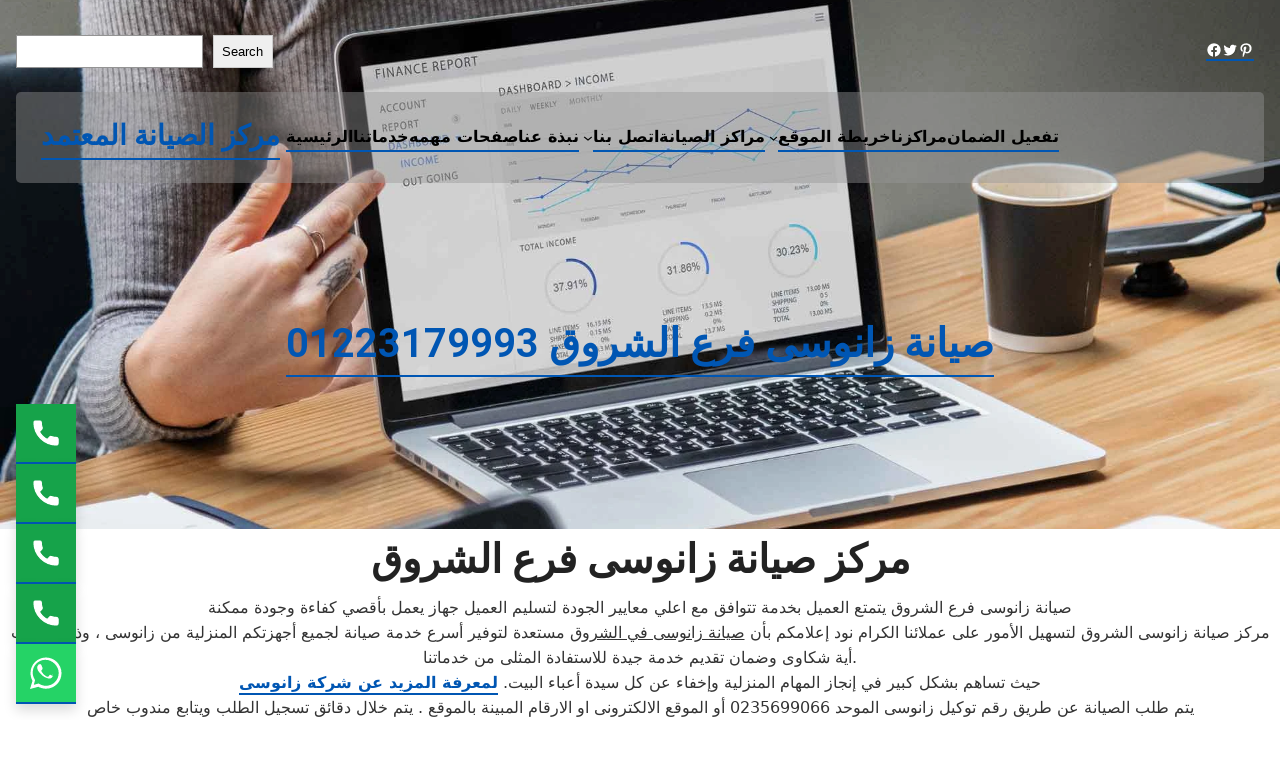

--- FILE ---
content_type: text/html; charset=UTF-8
request_url: https://alsiyanuh.com/%D8%B5%D9%8A%D8%A7%D9%86%D8%A9-%D8%B2%D8%A7%D9%86%D9%88%D8%B3%D9%89-%D9%81%D8%B1%D8%B9-%D8%A7%D9%84%D8%B4%D8%B1%D9%88%D9%82/
body_size: 46757
content:
<!DOCTYPE html><html lang="en-US"><head><script data-no-optimize="1">var litespeed_docref=sessionStorage.getItem("litespeed_docref");litespeed_docref&&(Object.defineProperty(document,"referrer",{get:function(){return litespeed_docref}}),sessionStorage.removeItem("litespeed_docref"));</script> <meta charset="UTF-8" /><meta name="viewport" content="width=device-width, initial-scale=1" /><meta name='robots' content='index, follow, max-image-preview:large, max-snippet:-1, max-video-preview:-1' /><title>صيانة زانوسى فرع الشروق 01223179993 - مركز الصيانة المعتمد</title><meta name="description" content="صيانة زانوسى فرع الشروق يتمتع العميل بخدمة تتوافق مع اعلي معايير الجودة لتسليم العميل جهاز يعمل بأقصي كفاءة وجودة ممكنة" /><link rel="canonical" href="https://alsiyanuh.com/صيانة-زانوسى-فرع-الشروق/" /><meta property="og:locale" content="en_US" /><meta property="og:type" content="article" /><meta property="og:title" content="صيانة زانوسى فرع الشروق 01223179993 - مركز الصيانة المعتمد" /><meta property="og:description" content="صيانة زانوسى فرع الشروق يتمتع العميل بخدمة تتوافق مع اعلي معايير الجودة لتسليم العميل جهاز يعمل بأقصي كفاءة وجودة ممكنة" /><meta property="og:url" content="https://alsiyanuh.com/صيانة-زانوسى-فرع-الشروق/" /><meta property="og:site_name" content="مركز الصيانة المعتمد" /><meta property="article:modified_time" content="2025-12-03T12:37:49+00:00" /><meta property="og:image" content="https://alsiyanuh.com/wp-content/uploads/2023/07/lg-washing-machine-18-kg-with-10-kg-dryer-1300-rpm-steam-inverter-f0l2crv2t2.webp" /><meta property="og:image:width" content="800" /><meta property="og:image:height" content="800" /><meta property="og:image:type" content="image/webp" /><meta name="twitter:card" content="summary_large_image" /><meta name="twitter:label1" content="Est. reading time" /><meta name="twitter:data1" content="6 minutes" /> <script type="application/ld+json" class="yoast-schema-graph">{"@context":"https://schema.org","@graph":[{"@type":"WebPage","@id":"https://alsiyanuh.com/%d8%b5%d9%8a%d8%a7%d9%86%d8%a9-%d8%b2%d8%a7%d9%86%d9%88%d8%b3%d9%89-%d9%81%d8%b1%d8%b9-%d8%a7%d9%84%d8%b4%d8%b1%d9%88%d9%82/","url":"https://alsiyanuh.com/%d8%b5%d9%8a%d8%a7%d9%86%d8%a9-%d8%b2%d8%a7%d9%86%d9%88%d8%b3%d9%89-%d9%81%d8%b1%d8%b9-%d8%a7%d9%84%d8%b4%d8%b1%d9%88%d9%82/","name":"صيانة زانوسى فرع الشروق 01223179993 - مركز الصيانة المعتمد","isPartOf":{"@id":"https://alsiyanuh.com/#website"},"datePublished":"2024-12-18T00:13:14+00:00","dateModified":"2025-12-03T12:37:49+00:00","description":"صيانة زانوسى فرع الشروق يتمتع العميل بخدمة تتوافق مع اعلي معايير الجودة لتسليم العميل جهاز يعمل بأقصي كفاءة وجودة ممكنة","breadcrumb":{"@id":"https://alsiyanuh.com/%d8%b5%d9%8a%d8%a7%d9%86%d8%a9-%d8%b2%d8%a7%d9%86%d9%88%d8%b3%d9%89-%d9%81%d8%b1%d8%b9-%d8%a7%d9%84%d8%b4%d8%b1%d9%88%d9%82/#breadcrumb"},"inLanguage":"en-US","potentialAction":[{"@type":"ReadAction","target":["https://alsiyanuh.com/%d8%b5%d9%8a%d8%a7%d9%86%d8%a9-%d8%b2%d8%a7%d9%86%d9%88%d8%b3%d9%89-%d9%81%d8%b1%d8%b9-%d8%a7%d9%84%d8%b4%d8%b1%d9%88%d9%82/"]}]},{"@type":"BreadcrumbList","@id":"https://alsiyanuh.com/%d8%b5%d9%8a%d8%a7%d9%86%d8%a9-%d8%b2%d8%a7%d9%86%d9%88%d8%b3%d9%89-%d9%81%d8%b1%d8%b9-%d8%a7%d9%84%d8%b4%d8%b1%d9%88%d9%82/#breadcrumb","itemListElement":[{"@type":"ListItem","position":1,"name":"الرئيسية","item":"https://alsiyanuh.com/"},{"@type":"ListItem","position":2,"name":"صيانة زانوسى فرع الشروق 01223179993"}]},{"@type":"WebSite","@id":"https://alsiyanuh.com/#website","url":"https://alsiyanuh.com/","name":"مركز الصيانة المعتمد","description":"مركز الصيانة المعتمد لصيانة اجهزة منزلية نعمل علي صيانة الثلاجات و الغسالات و التكييفات و الديب فريزر و جميع الاجهزة المنزليه في جميع المحافظات داخل مصر","publisher":{"@id":"https://alsiyanuh.com/#organization"},"alternateName":"مركز الصيانة","potentialAction":[{"@type":"SearchAction","target":{"@type":"EntryPoint","urlTemplate":"https://alsiyanuh.com/?s={search_term_string}"},"query-input":{"@type":"PropertyValueSpecification","valueRequired":true,"valueName":"search_term_string"}}],"inLanguage":"en-US"},{"@type":"Organization","@id":"https://alsiyanuh.com/#organization","name":"مركز الصيانة المعتمد","alternateName":"مركز الصيانة","url":"https://alsiyanuh.com/","logo":{"@type":"ImageObject","inLanguage":"en-US","@id":"https://alsiyanuh.com/#/schema/logo/image/","url":"https://alsiyanuh.com/wp-content/uploads/2023/07/lg-washing-machine-18-kg-with-10-kg-dryer-1300-rpm-steam-inverter-f0l2crv2t2.webp","contentUrl":"https://alsiyanuh.com/wp-content/uploads/2023/07/lg-washing-machine-18-kg-with-10-kg-dryer-1300-rpm-steam-inverter-f0l2crv2t2.webp","width":800,"height":800,"caption":"مركز الصيانة المعتمد"},"image":{"@id":"https://alsiyanuh.com/#/schema/logo/image/"}}]}</script> <title>صيانة زانوسى فرع الشروق 01223179993 - مركز الصيانة المعتمد</title><link rel='dns-prefetch' href='//cdn.chatway.app' /><link rel="alternate" type="application/rss+xml" title="مركز الصيانة المعتمد &raquo; Feed" href="https://alsiyanuh.com/feed/" /><link rel="alternate" type="application/rss+xml" title="مركز الصيانة المعتمد &raquo; Comments Feed" href="https://alsiyanuh.com/comments/feed/" /><link rel="alternate" title="oEmbed (JSON)" type="application/json+oembed" href="https://alsiyanuh.com/wp-json/oembed/1.0/embed?url=https%3A%2F%2Falsiyanuh.com%2F%25d8%25b5%25d9%258a%25d8%25a7%25d9%2586%25d8%25a9-%25d8%25b2%25d8%25a7%25d9%2586%25d9%2588%25d8%25b3%25d9%2589-%25d9%2581%25d8%25b1%25d8%25b9-%25d8%25a7%25d9%2584%25d8%25b4%25d8%25b1%25d9%2588%25d9%2582%2F" /><link rel="alternate" title="oEmbed (XML)" type="text/xml+oembed" href="https://alsiyanuh.com/wp-json/oembed/1.0/embed?url=https%3A%2F%2Falsiyanuh.com%2F%25d8%25b5%25d9%258a%25d8%25a7%25d9%2586%25d8%25a9-%25d8%25b2%25d8%25a7%25d9%2586%25d9%2588%25d8%25b3%25d9%2589-%25d9%2581%25d8%25b1%25d8%25b9-%25d8%25a7%25d9%2584%25d8%25b4%25d8%25b1%25d9%2588%25d9%2582%2F&#038;format=xml" /><style id='wp-img-auto-sizes-contain-inline-css'>img:is([sizes=auto i],[sizes^="auto," i]){contain-intrinsic-size:3000px 1500px}
/*# sourceURL=wp-img-auto-sizes-contain-inline-css */</style><style id="litespeed-ccss">.wp-block-search__button{margin-left:10px;word-break:normal}:where(.wp-block-search__button){border:1px solid #ccc;padding:6px 10px}.wp-block-search__inside-wrapper{display:flex;flex:auto;flex-wrap:nowrap;max-width:100%}.wp-block-search__label{width:100%}.wp-block-search__input{appearance:none;border:1px solid #949494;flex-grow:1;margin-left:0;margin-right:0;min-width:3rem;padding:8px;text-decoration:unset!important}:where(.wp-block-search__input){font-family:inherit;font-size:inherit;font-style:inherit;font-weight:inherit;letter-spacing:inherit;line-height:inherit;text-transform:inherit}.wp-block-search .wp-block-search__label{font-weight:700}.wp-block-search__button{border:1px solid #ccc;padding:.375em .625em}.wp-block-group{box-sizing:border-box}:where(.wp-block-group.wp-block-group-is-layout-constrained){position:relative}.wp-block-social-links{background:none;box-sizing:border-box;margin-left:0;padding-left:0;padding-right:0;text-indent:0}.wp-block-social-links .wp-social-link a{border-bottom:0;box-shadow:none;text-decoration:none}.wp-block-social-links .wp-social-link svg{height:1em;width:1em}.wp-block-social-links.has-small-icon-size{font-size:16px}.wp-block-social-links{font-size:24px}.wp-block-social-link{border-radius:9999px;display:block;height:auto}.wp-block-social-link a{align-items:center;display:flex;line-height:0}.wp-block-social-links .wp-block-social-link.wp-social-link{display:inline-block;margin:0;padding:0}.wp-block-social-links .wp-block-social-link.wp-social-link .wp-block-social-link-anchor,.wp-block-social-links .wp-block-social-link.wp-social-link .wp-block-social-link-anchor svg,.wp-block-social-links .wp-block-social-link.wp-social-link .wp-block-social-link-anchor:visited{color:currentColor;fill:currentColor}:where(.wp-block-social-links.is-style-logos-only) .wp-social-link{background:none}:where(.wp-block-social-links.is-style-logos-only) .wp-social-link svg{height:1.25em;width:1.25em}:where(.wp-block-social-links.is-style-logos-only) .wp-social-link-facebook{color:#0866ff}:where(.wp-block-social-links.is-style-logos-only) .wp-social-link-pinterest{color:#e60122}:where(.wp-block-social-links.is-style-logos-only) .wp-social-link-twitter{color:#1da1f2}:root :where(.wp-block-social-links .wp-social-link a){padding:.25em}:root :where(.wp-block-social-links.is-style-logos-only .wp-social-link a){padding:0}.wp-block-columns{align-items:normal!important;box-sizing:border-box;display:flex;flex-wrap:wrap!important}@media (min-width:782px){.wp-block-columns{flex-wrap:nowrap!important}}.wp-block-columns.are-vertically-aligned-center{align-items:center}@media (max-width:781px){.wp-block-columns:not(.is-not-stacked-on-mobile)>.wp-block-column{flex-basis:100%!important}}@media (min-width:782px){.wp-block-columns:not(.is-not-stacked-on-mobile)>.wp-block-column{flex-basis:0%;flex-grow:1}.wp-block-columns:not(.is-not-stacked-on-mobile)>.wp-block-column[style*=flex-basis]{flex-grow:0}}:where(.wp-block-columns){margin-bottom:1.75em}:where(.wp-block-columns.has-background){padding:1.25em 2.375em}.wp-block-column{flex-grow:1;min-width:0;overflow-wrap:break-word;word-break:break-word}.wp-block-column.is-vertically-aligned-center{align-self:center}.wp-block-column.is-vertically-aligned-center{width:100%}.wp-block-site-title{box-sizing:border-box}.wp-block-site-title :where(a){color:inherit;font-family:inherit;font-size:inherit;font-style:inherit;font-weight:inherit;letter-spacing:inherit;line-height:inherit;text-decoration:inherit}.wp-block-navigation .wp-block-navigation-item__label{overflow-wrap:break-word}.wp-block-navigation{position:relative;--navigation-layout-justification-setting:flex-start;--navigation-layout-direction:row;--navigation-layout-wrap:wrap;--navigation-layout-justify:flex-start;--navigation-layout-align:center}.wp-block-navigation ul{margin-bottom:0;margin-left:0;margin-top:0;padding-left:0}.wp-block-navigation ul,.wp-block-navigation ul li{list-style:none;padding:0}.wp-block-navigation .wp-block-navigation-item{align-items:center;background-color:inherit;display:flex;position:relative}.wp-block-navigation .wp-block-navigation-item__content{display:block}.wp-block-navigation .wp-block-navigation-item__content.wp-block-navigation-item__content{color:inherit}.wp-block-navigation :where(a){text-decoration:none}.wp-block-navigation .wp-block-navigation__submenu-icon{align-self:center;background-color:inherit;border:none;color:currentColor;display:inline-block;font-size:inherit;height:.6em;line-height:0;margin-left:.25em;padding:0;width:.6em}.wp-block-navigation .wp-block-navigation__submenu-icon svg{display:inline-block;stroke:currentColor;height:inherit;margin-top:.075em;width:inherit}.wp-block-navigation.items-justified-right{--navigation-layout-justification-setting:flex-end;--navigation-layout-justify:flex-end}.wp-block-navigation .has-child .wp-block-navigation__submenu-container{align-items:normal;background-color:inherit;color:inherit;display:flex;flex-direction:column;height:0;left:-1px;opacity:0;overflow:hidden;position:absolute;top:100%;visibility:hidden;width:0;z-index:2}.wp-block-navigation .has-child .wp-block-navigation__submenu-container>.wp-block-navigation-item>.wp-block-navigation-item__content{display:flex;flex-grow:1}.wp-block-navigation .has-child .wp-block-navigation__submenu-container .wp-block-navigation-item__content{margin:0}.wp-block-navigation-submenu{display:flex;position:relative}.wp-block-navigation-submenu .wp-block-navigation__submenu-icon svg{stroke:currentColor}.wp-block-navigation__container,.wp-block-navigation__responsive-close,.wp-block-navigation__responsive-container,.wp-block-navigation__responsive-container-content,.wp-block-navigation__responsive-dialog{gap:inherit}:where(.wp-block-navigation .wp-block-navigation__submenu-container .wp-block-navigation-item a:not(.wp-element-button)){padding:.5em 1em}.wp-block-navigation.items-justified-right .wp-block-navigation__container .has-child .wp-block-navigation__submenu-container{left:auto;right:0}.wp-block-navigation:not(.has-background) .wp-block-navigation__submenu-container{background-color:#fff;border:1px solid #00000026}.wp-block-navigation:not(.has-text-color) .wp-block-navigation__submenu-container{color:#000}.wp-block-navigation__container{align-items:var(--navigation-layout-align,initial);display:flex;flex-direction:var(--navigation-layout-direction,initial);flex-wrap:var(--navigation-layout-wrap,wrap);justify-content:var(--navigation-layout-justify,initial);list-style:none;margin:0;padding-left:0}.wp-block-navigation__container:only-child{flex-grow:1}.wp-block-navigation__responsive-container{bottom:0;display:none;left:0;position:fixed;right:0;top:0}.wp-block-navigation__responsive-container :where(.wp-block-navigation-item a){color:inherit}.wp-block-navigation__responsive-container .wp-block-navigation__responsive-container-content{align-items:var(--navigation-layout-align,initial);display:flex;flex-direction:var(--navigation-layout-direction,initial);flex-wrap:var(--navigation-layout-wrap,wrap);justify-content:var(--navigation-layout-justify,initial)}.wp-block-navigation__responsive-container:not(.is-menu-open.is-menu-open){background-color:inherit!important;color:inherit!important}@media (min-width:600px){.wp-block-navigation__responsive-container:not(.hidden-by-default):not(.is-menu-open){background-color:inherit;display:block;position:relative;width:100%;z-index:auto}.wp-block-navigation__responsive-container:not(.hidden-by-default):not(.is-menu-open) .wp-block-navigation__responsive-container-close{display:none}}.wp-block-navigation__responsive-container-close,.wp-block-navigation__responsive-container-open{background:#0000;border:none;color:currentColor;margin:0;padding:0;text-transform:inherit;vertical-align:middle}.wp-block-navigation__responsive-container-close svg,.wp-block-navigation__responsive-container-open svg{fill:currentColor;display:block;height:24px;width:24px}.wp-block-navigation__responsive-container-open{display:flex}.wp-block-navigation__responsive-container-open.wp-block-navigation__responsive-container-open.wp-block-navigation__responsive-container-open{font-family:inherit;font-size:inherit;font-weight:inherit}@media (min-width:600px){.wp-block-navigation__responsive-container-open:not(.always-shown){display:none}}.wp-block-navigation__responsive-container-close{position:absolute;right:0;top:0;z-index:2}.wp-block-navigation__responsive-container-close.wp-block-navigation__responsive-container-close.wp-block-navigation__responsive-container-close{font-family:inherit;font-size:inherit;font-weight:inherit}.wp-block-navigation__responsive-close{width:100%}.wp-block-navigation__responsive-dialog{position:relative}.wp-block-post-title{box-sizing:border-box;word-break:break-word}.wp-block-post-title :where(a){display:inline-block;font-family:inherit;font-size:inherit;font-style:inherit;font-weight:inherit;letter-spacing:inherit;line-height:inherit;text-decoration:inherit}.wp-block-cover{align-items:center;background-position:50%;box-sizing:border-box;display:flex;justify-content:center;min-height:430px;overflow:hidden;overflow:clip;padding:1em;position:relative}.wp-block-cover .wp-block-cover__background{bottom:0;left:0;opacity:.5;position:absolute;right:0;top:0}.wp-block-cover .wp-block-cover__background.has-background-dim.has-background-dim-80{opacity:.8}.wp-block-cover .wp-block-cover__inner-container{color:inherit;position:relative;width:100%}.wp-block-cover .wp-block-cover__image-background{border:none;bottom:0;box-shadow:none;height:100%;left:0;margin:0;max-height:none;max-width:none;object-fit:cover;outline:none;padding:0;position:absolute;right:0;top:0;width:100%}:where(.wp-block-cover:not(.has-text-color)){color:#fff}:root :where(.wp-block-cover h1:not(.has-text-color)){color:inherit}body:not(.editor-styles-wrapper) .wp-block-cover:not(.wp-block-cover:has(.wp-block-cover__background+.wp-block-cover__inner-container)) .wp-block-cover__image-background{z-index:0}body:not(.editor-styles-wrapper) .wp-block-cover:not(.wp-block-cover:has(.wp-block-cover__background+.wp-block-cover__inner-container)) .wp-block-cover__background,body:not(.editor-styles-wrapper) .wp-block-cover:not(.wp-block-cover:has(.wp-block-cover__background+.wp-block-cover__inner-container)) .wp-block-cover__inner-container{z-index:1}.wp-block-post-content{display:flow-root}ul{box-sizing:border-box}:root{--wp-admin-theme-color:#007cba;--wp-admin-theme-color--rgb:0,124,186;--wp-admin-theme-color-darker-10:#006ba1;--wp-admin-theme-color-darker-10--rgb:0,107,161;--wp-admin-theme-color-darker-20:#005a87;--wp-admin-theme-color-darker-20--rgb:0,90,135;--wp-admin-border-width-focus:2px;--wp-block-synced-color:#7a00df;--wp-block-synced-color--rgb:122,0,223;--wp-bound-block-color:var(--wp-block-synced-color)}:root{--wp--preset--font-size--normal:16px;--wp--preset--font-size--huge:42px}.has-text-align-center{text-align:center}.items-justified-right{justify-content:flex-end}.screen-reader-text{border:0;clip-path:inset(50%);height:1px;margin:-1px;overflow:hidden;padding:0;position:absolute;width:1px;word-wrap:normal!important}html :where(img[class*=wp-image-]){height:auto;max-width:100%}:root{--wp--preset--aspect-ratio--square:1;--wp--preset--aspect-ratio--4-3:4/3;--wp--preset--aspect-ratio--3-4:3/4;--wp--preset--aspect-ratio--3-2:3/2;--wp--preset--aspect-ratio--2-3:2/3;--wp--preset--aspect-ratio--16-9:16/9;--wp--preset--aspect-ratio--9-16:9/16;--wp--preset--color--black:#000000;--wp--preset--color--cyan-bluish-gray:#abb8c3;--wp--preset--color--white:#ffffff;--wp--preset--color--pale-pink:#f78da7;--wp--preset--color--vivid-red:#cf2e2e;--wp--preset--color--luminous-vivid-orange:#ff6900;--wp--preset--color--luminous-vivid-amber:#fcb900;--wp--preset--color--light-green-cyan:#7bdcb5;--wp--preset--color--vivid-green-cyan:#00d084;--wp--preset--color--pale-cyan-blue:#8ed1fc;--wp--preset--color--vivid-cyan-blue:#0693e3;--wp--preset--color--vivid-purple:#9b51e0;--wp--preset--color--primary:#252425;--wp--preset--color--secondary:#FCBC45;--wp--preset--color--third:#FFFFFF;--wp--preset--color--forth:#7A7A7A;--wp--preset--color--fifth:#F0F0F0;--wp--preset--color--sixth:#343940;--wp--preset--gradient--vivid-cyan-blue-to-vivid-purple:linear-gradient(135deg,rgba(6,147,227,1) 0%,rgb(155,81,224) 100%);--wp--preset--gradient--light-green-cyan-to-vivid-green-cyan:linear-gradient(135deg,rgb(122,220,180) 0%,rgb(0,208,130) 100%);--wp--preset--gradient--luminous-vivid-amber-to-luminous-vivid-orange:linear-gradient(135deg,rgba(252,185,0,1) 0%,rgba(255,105,0,1) 100%);--wp--preset--gradient--luminous-vivid-orange-to-vivid-red:linear-gradient(135deg,rgba(255,105,0,1) 0%,rgb(207,46,46) 100%);--wp--preset--gradient--very-light-gray-to-cyan-bluish-gray:linear-gradient(135deg,rgb(238,238,238) 0%,rgb(169,184,195) 100%);--wp--preset--gradient--cool-to-warm-spectrum:linear-gradient(135deg,rgb(74,234,220) 0%,rgb(151,120,209) 20%,rgb(207,42,186) 40%,rgb(238,44,130) 60%,rgb(251,105,98) 80%,rgb(254,248,76) 100%);--wp--preset--gradient--blush-light-purple:linear-gradient(135deg,rgb(255,206,236) 0%,rgb(152,150,240) 100%);--wp--preset--gradient--blush-bordeaux:linear-gradient(135deg,rgb(254,205,165) 0%,rgb(254,45,45) 50%,rgb(107,0,62) 100%);--wp--preset--gradient--luminous-dusk:linear-gradient(135deg,rgb(255,203,112) 0%,rgb(199,81,192) 50%,rgb(65,88,208) 100%);--wp--preset--gradient--pale-ocean:linear-gradient(135deg,rgb(255,245,203) 0%,rgb(182,227,212) 50%,rgb(51,167,181) 100%);--wp--preset--gradient--electric-grass:linear-gradient(135deg,rgb(202,248,128) 0%,rgb(113,206,126) 100%);--wp--preset--gradient--midnight:linear-gradient(135deg,rgb(2,3,129) 0%,rgb(40,116,252) 100%);--wp--preset--gradient--quinary-to-septenary:linear-gradient(160deg, var(--wp--preset--color--quinary), var(--wp--preset--color--septenary));--wp--preset--font-size--small:18px;--wp--preset--font-size--medium:20px;--wp--preset--font-size--large:24px;--wp--preset--font-size--x-large:42px;--wp--preset--font-size--tiny:16px;--wp--preset--font-size--normal:20px;--wp--preset--font-size--extra-large:40px;--wp--preset--font-size--huge:96px;--wp--preset--font-size--gigantic:144px;--wp--preset--font-family--primary:'Poppins';--wp--preset--font-family--secondary:'Heebo';--wp--preset--spacing--20:0.44rem;--wp--preset--spacing--30:0.67rem;--wp--preset--spacing--40:1rem;--wp--preset--spacing--50:1.5rem;--wp--preset--spacing--60:2.25rem;--wp--preset--spacing--70:3.38rem;--wp--preset--spacing--80:5.06rem;--wp--preset--shadow--natural:6px 6px 9px rgba(0, 0, 0, 0.2);--wp--preset--shadow--deep:12px 12px 50px rgba(0, 0, 0, 0.4);--wp--preset--shadow--sharp:6px 6px 0px rgba(0, 0, 0, 0.2);--wp--preset--shadow--outlined:6px 6px 0px -3px rgba(255, 255, 255, 1), 6px 6px rgba(0, 0, 0, 1);--wp--preset--shadow--crisp:6px 6px 0px rgba(0, 0, 0, 1);--wp--custom--headings--typography--font-family:var(--wp--preset--font-family--primary)}:root{--wp--style--global--content-size:1140px;--wp--style--global--wide-size:1200px}:where(body){margin:0}:where(.wp-site-blocks)>*{margin-block-start:24px;margin-block-end:0}:where(.wp-site-blocks)>:first-child{margin-block-start:0}:root{--wp--style--block-gap:24px}:root :where(.is-layout-flow)>:first-child{margin-block-start:0}:root :where(.is-layout-flow)>:last-child{margin-block-end:0}:root :where(.is-layout-flow)>*{margin-block-start:24px;margin-block-end:0}:root :where(.is-layout-constrained)>:first-child{margin-block-start:0}:root :where(.is-layout-constrained)>:last-child{margin-block-end:0}:root :where(.is-layout-constrained)>*{margin-block-start:24px;margin-block-end:0}:root :where(.is-layout-flex){gap:24px}.is-layout-constrained>:where(:not(.alignleft):not(.alignright):not(.alignfull)){max-width:var(--wp--style--global--content-size);margin-left:auto!important;margin-right:auto!important}body .is-layout-flex{display:flex}.is-layout-flex{flex-wrap:wrap;align-items:center}.is-layout-flex>:is(*,div){margin:0}body{background-color:#fff;color:#7A7A7A;padding-top:0;padding-right:0;padding-bottom:0;padding-left:0}a:where(:not(.wp-element-button)){color:#FCBC45;text-decoration:underline}h1{font-family:var(--wp--custom--headings--typography--font-family)}h2{font-family:var(--wp--custom--headings--typography--font-family)}:root :where(.wp-element-button,.wp-block-button__link){background-color:#32373c;border-width:0;color:#fff;font-family:inherit;font-size:inherit;line-height:inherit;padding:calc(0.667em + 2px) calc(1.333em + 2px);text-decoration:none}.has-third-color{color:var(--wp--preset--color--third)!important}.has-black-background-color{background-color:var(--wp--preset--color--black)!important}.has-extra-large-font-size{font-size:var(--wp--preset--font-size--extra-large)!important}img{user-drag:none}a{text-decoration:none!important}.wp-container-core-group-is-layout-6c531013{flex-wrap:nowrap}.wp-container-core-social-links-is-layout-f41084c9{gap:20px 20px;justify-content:flex-end}.wp-container-core-columns-is-layout-d0cdb144{flex-wrap:nowrap}.wp-container-core-group-is-layout-b38e5457>:where(:not(.alignleft):not(.alignright):not(.alignfull)){max-width:1140px;margin-left:auto!important;margin-right:auto!important}.wp-container-core-navigation-is-layout-d445cf74{justify-content:flex-end}.wp-container-core-columns-is-layout-64712aa1{flex-wrap:nowrap}.wp-container-core-group-is-layout-784e502a>:where(:not(.alignleft):not(.alignright):not(.alignfull)){max-width:1140px;margin-left:auto!important;margin-right:auto!important}.wp-container-core-column-is-layout-784e502a>:where(:not(.alignleft):not(.alignright):not(.alignfull)){max-width:1140px;margin-left:auto!important;margin-right:auto!important}.wp-container-core-columns-is-layout-28f84493{flex-wrap:nowrap}.wp-container-core-group-is-layout-ed0abd79>:where(:not(.alignleft):not(.alignright):not(.alignfull)){max-width:890px;margin-left:auto!important;margin-right:auto!important}html{line-height:1.15;-webkit-text-size-adjust:100%}*,*::before,*::after{-webkit-box-sizing:border-box;box-sizing:border-box}body{margin:0;font-family:-apple-system,BlinkMacSystemFont,"Segoe UI",Roboto,"Helvetica Neue",Arial,"Noto Sans",sans-serif,"Apple Color Emoji","Segoe UI Emoji","Segoe UI Symbol","Noto Color Emoji";font-size:15px;font-weight:400;line-height:1.7;overflow-x:hidden;-webkit-font-smoothing:antialiased;-moz-osx-font-smoothing:grayscale}h1,h2{margin-top:.5rem;margin-bottom:1rem;font-weight:700;line-height:1.2}h1{font-size:2.5rem}h2{font-size:2rem}p{margin-top:0;margin-bottom:0}img{border-style:none;height:auto;max-width:100%}.wp-site-blocks>*{margin-top:0!important}@media (max-width:768px){html,body{overflow-x:hidden!important}*,*::before,*::after{box-sizing:border-box}body>div{max-width:100vw!important;overflow-x:hidden!important}header,nav{max-width:100vw!important;overflow-x:hidden!important}img{max-width:100%!important;height:auto!important}}:root{--brand:#16a34a}body{margin:0;font-family:system-ui,-apple-system,Segoe UI,Roboto,Noto Naskh Arabic UI,Arial,sans-serif}.call-widget{position:fixed;bottom:16px;left:16px;z-index:1000;display:flex;flex-direction:column;gap:10px}.fab{display:flex;align-items:center;justify-content:center;width:60px;height:60px;background:var(--brand);border:none;border-radius:0;box-shadow:0 6px 12px rgb(0 0 0/.15);position:relative}.fab svg{width:30px;height:30px;stroke:#fff;fill:#fff}.fab span{display:none;position:absolute;left:70px;background:#333;color:#fff;padding:4px 8px;border-radius:4px;font-size:14px;white-space:nowrap}.fab.whatsapp{background:#25D366}.fab.whatsapp svg{fill:#fff;stroke:none;width:32px;height:32px}</style><script data-optimized="1" src="https://alsiyanuh.com/wp-content/plugins/litespeed-cache/assets/js/css_async.min.js" defer></script> <style id='wp-block-search-inline-css'>.wp-block-search__button{margin-left:10px;word-break:normal}.wp-block-search__button.has-icon{line-height:0}.wp-block-search__button svg{height:1.25em;min-height:24px;min-width:24px;width:1.25em;fill:currentColor;vertical-align:text-bottom}:where(.wp-block-search__button){border:1px solid #ccc;padding:6px 10px}.wp-block-search__inside-wrapper{display:flex;flex:auto;flex-wrap:nowrap;max-width:100%}.wp-block-search__label{width:100%}.wp-block-search.wp-block-search__button-only .wp-block-search__button{box-sizing:border-box;display:flex;flex-shrink:0;justify-content:center;margin-left:0;max-width:100%}.wp-block-search.wp-block-search__button-only .wp-block-search__inside-wrapper{min-width:0!important;transition-property:width}.wp-block-search.wp-block-search__button-only .wp-block-search__input{flex-basis:100%;transition-duration:.3s}.wp-block-search.wp-block-search__button-only.wp-block-search__searchfield-hidden,.wp-block-search.wp-block-search__button-only.wp-block-search__searchfield-hidden .wp-block-search__inside-wrapper{overflow:hidden}.wp-block-search.wp-block-search__button-only.wp-block-search__searchfield-hidden .wp-block-search__input{border-left-width:0!important;border-right-width:0!important;flex-basis:0;flex-grow:0;margin:0;min-width:0!important;padding-left:0!important;padding-right:0!important;width:0!important}:where(.wp-block-search__input){appearance:none;border:1px solid #949494;flex-grow:1;font-family:inherit;font-size:inherit;font-style:inherit;font-weight:inherit;letter-spacing:inherit;line-height:inherit;margin-left:0;margin-right:0;min-width:3rem;padding:8px;text-decoration:unset!important;text-transform:inherit}:where(.wp-block-search__button-inside .wp-block-search__inside-wrapper){background-color:#fff;border:1px solid #949494;box-sizing:border-box;padding:4px}:where(.wp-block-search__button-inside .wp-block-search__inside-wrapper) .wp-block-search__input{border:none;border-radius:0;padding:0 4px}:where(.wp-block-search__button-inside .wp-block-search__inside-wrapper) .wp-block-search__input:focus{outline:none}:where(.wp-block-search__button-inside .wp-block-search__inside-wrapper) :where(.wp-block-search__button){padding:4px 8px}.wp-block-search.aligncenter .wp-block-search__inside-wrapper{margin:auto}.wp-block[data-align=right] .wp-block-search.wp-block-search__button-only .wp-block-search__inside-wrapper{float:right}
/*# sourceURL=https://alsiyanuh.com/wp-includes/blocks/search/style.min.css */</style><style id='wp-block-search-theme-inline-css'>.wp-block-search .wp-block-search__label{font-weight:700}.wp-block-search__button{border:1px solid #ccc;padding:.375em .625em}
/*# sourceURL=https://alsiyanuh.com/wp-includes/blocks/search/theme.min.css */</style><style id='wp-block-group-inline-css'>.wp-block-group{box-sizing:border-box}:where(.wp-block-group.wp-block-group-is-layout-constrained){position:relative}
/*# sourceURL=https://alsiyanuh.com/wp-includes/blocks/group/style.min.css */</style><style id='wp-block-group-theme-inline-css'>:where(.wp-block-group.has-background){padding:1.25em 2.375em}
/*# sourceURL=https://alsiyanuh.com/wp-includes/blocks/group/theme.min.css */</style><style id='wp-block-social-links-inline-css'>.wp-block-social-links{background:none;box-sizing:border-box;margin-left:0;padding-left:0;padding-right:0;text-indent:0}.wp-block-social-links .wp-social-link a,.wp-block-social-links .wp-social-link a:hover{border-bottom:0;box-shadow:none;text-decoration:none}.wp-block-social-links .wp-social-link svg{height:1em;width:1em}.wp-block-social-links .wp-social-link span:not(.screen-reader-text){font-size:.65em;margin-left:.5em;margin-right:.5em}.wp-block-social-links.has-small-icon-size{font-size:16px}.wp-block-social-links,.wp-block-social-links.has-normal-icon-size{font-size:24px}.wp-block-social-links.has-large-icon-size{font-size:36px}.wp-block-social-links.has-huge-icon-size{font-size:48px}.wp-block-social-links.aligncenter{display:flex;justify-content:center}.wp-block-social-links.alignright{justify-content:flex-end}.wp-block-social-link{border-radius:9999px;display:block}@media not (prefers-reduced-motion){.wp-block-social-link{transition:transform .1s ease}}.wp-block-social-link{height:auto}.wp-block-social-link a{align-items:center;display:flex;line-height:0}.wp-block-social-link:hover{transform:scale(1.1)}.wp-block-social-links .wp-block-social-link.wp-social-link{display:inline-block;margin:0;padding:0}.wp-block-social-links .wp-block-social-link.wp-social-link .wp-block-social-link-anchor,.wp-block-social-links .wp-block-social-link.wp-social-link .wp-block-social-link-anchor svg,.wp-block-social-links .wp-block-social-link.wp-social-link .wp-block-social-link-anchor:active,.wp-block-social-links .wp-block-social-link.wp-social-link .wp-block-social-link-anchor:hover,.wp-block-social-links .wp-block-social-link.wp-social-link .wp-block-social-link-anchor:visited{color:currentColor;fill:currentColor}:where(.wp-block-social-links:not(.is-style-logos-only)) .wp-social-link{background-color:#f0f0f0;color:#444}:where(.wp-block-social-links:not(.is-style-logos-only)) .wp-social-link-amazon{background-color:#f90;color:#fff}:where(.wp-block-social-links:not(.is-style-logos-only)) .wp-social-link-bandcamp{background-color:#1ea0c3;color:#fff}:where(.wp-block-social-links:not(.is-style-logos-only)) .wp-social-link-behance{background-color:#0757fe;color:#fff}:where(.wp-block-social-links:not(.is-style-logos-only)) .wp-social-link-bluesky{background-color:#0a7aff;color:#fff}:where(.wp-block-social-links:not(.is-style-logos-only)) .wp-social-link-codepen{background-color:#1e1f26;color:#fff}:where(.wp-block-social-links:not(.is-style-logos-only)) .wp-social-link-deviantart{background-color:#02e49b;color:#fff}:where(.wp-block-social-links:not(.is-style-logos-only)) .wp-social-link-discord{background-color:#5865f2;color:#fff}:where(.wp-block-social-links:not(.is-style-logos-only)) .wp-social-link-dribbble{background-color:#e94c89;color:#fff}:where(.wp-block-social-links:not(.is-style-logos-only)) .wp-social-link-dropbox{background-color:#4280ff;color:#fff}:where(.wp-block-social-links:not(.is-style-logos-only)) .wp-social-link-etsy{background-color:#f45800;color:#fff}:where(.wp-block-social-links:not(.is-style-logos-only)) .wp-social-link-facebook{background-color:#0866ff;color:#fff}:where(.wp-block-social-links:not(.is-style-logos-only)) .wp-social-link-fivehundredpx{background-color:#000;color:#fff}:where(.wp-block-social-links:not(.is-style-logos-only)) .wp-social-link-flickr{background-color:#0461dd;color:#fff}:where(.wp-block-social-links:not(.is-style-logos-only)) .wp-social-link-foursquare{background-color:#e65678;color:#fff}:where(.wp-block-social-links:not(.is-style-logos-only)) .wp-social-link-github{background-color:#24292d;color:#fff}:where(.wp-block-social-links:not(.is-style-logos-only)) .wp-social-link-goodreads{background-color:#eceadd;color:#382110}:where(.wp-block-social-links:not(.is-style-logos-only)) .wp-social-link-google{background-color:#ea4434;color:#fff}:where(.wp-block-social-links:not(.is-style-logos-only)) .wp-social-link-gravatar{background-color:#1d4fc4;color:#fff}:where(.wp-block-social-links:not(.is-style-logos-only)) .wp-social-link-instagram{background-color:#f00075;color:#fff}:where(.wp-block-social-links:not(.is-style-logos-only)) .wp-social-link-lastfm{background-color:#e21b24;color:#fff}:where(.wp-block-social-links:not(.is-style-logos-only)) .wp-social-link-linkedin{background-color:#0d66c2;color:#fff}:where(.wp-block-social-links:not(.is-style-logos-only)) .wp-social-link-mastodon{background-color:#3288d4;color:#fff}:where(.wp-block-social-links:not(.is-style-logos-only)) .wp-social-link-medium{background-color:#000;color:#fff}:where(.wp-block-social-links:not(.is-style-logos-only)) .wp-social-link-meetup{background-color:#f6405f;color:#fff}:where(.wp-block-social-links:not(.is-style-logos-only)) .wp-social-link-patreon{background-color:#000;color:#fff}:where(.wp-block-social-links:not(.is-style-logos-only)) .wp-social-link-pinterest{background-color:#e60122;color:#fff}:where(.wp-block-social-links:not(.is-style-logos-only)) .wp-social-link-pocket{background-color:#ef4155;color:#fff}:where(.wp-block-social-links:not(.is-style-logos-only)) .wp-social-link-reddit{background-color:#ff4500;color:#fff}:where(.wp-block-social-links:not(.is-style-logos-only)) .wp-social-link-skype{background-color:#0478d7;color:#fff}:where(.wp-block-social-links:not(.is-style-logos-only)) .wp-social-link-snapchat{background-color:#fefc00;color:#fff;stroke:#000}:where(.wp-block-social-links:not(.is-style-logos-only)) .wp-social-link-soundcloud{background-color:#ff5600;color:#fff}:where(.wp-block-social-links:not(.is-style-logos-only)) .wp-social-link-spotify{background-color:#1bd760;color:#fff}:where(.wp-block-social-links:not(.is-style-logos-only)) .wp-social-link-telegram{background-color:#2aabee;color:#fff}:where(.wp-block-social-links:not(.is-style-logos-only)) .wp-social-link-threads{background-color:#000;color:#fff}:where(.wp-block-social-links:not(.is-style-logos-only)) .wp-social-link-tiktok{background-color:#000;color:#fff}:where(.wp-block-social-links:not(.is-style-logos-only)) .wp-social-link-tumblr{background-color:#011835;color:#fff}:where(.wp-block-social-links:not(.is-style-logos-only)) .wp-social-link-twitch{background-color:#6440a4;color:#fff}:where(.wp-block-social-links:not(.is-style-logos-only)) .wp-social-link-twitter{background-color:#1da1f2;color:#fff}:where(.wp-block-social-links:not(.is-style-logos-only)) .wp-social-link-vimeo{background-color:#1eb7ea;color:#fff}:where(.wp-block-social-links:not(.is-style-logos-only)) .wp-social-link-vk{background-color:#4680c2;color:#fff}:where(.wp-block-social-links:not(.is-style-logos-only)) .wp-social-link-wordpress{background-color:#3499cd;color:#fff}:where(.wp-block-social-links:not(.is-style-logos-only)) .wp-social-link-whatsapp{background-color:#25d366;color:#fff}:where(.wp-block-social-links:not(.is-style-logos-only)) .wp-social-link-x{background-color:#000;color:#fff}:where(.wp-block-social-links:not(.is-style-logos-only)) .wp-social-link-yelp{background-color:#d32422;color:#fff}:where(.wp-block-social-links:not(.is-style-logos-only)) .wp-social-link-youtube{background-color:red;color:#fff}:where(.wp-block-social-links.is-style-logos-only) .wp-social-link{background:none}:where(.wp-block-social-links.is-style-logos-only) .wp-social-link svg{height:1.25em;width:1.25em}:where(.wp-block-social-links.is-style-logos-only) .wp-social-link-amazon{color:#f90}:where(.wp-block-social-links.is-style-logos-only) .wp-social-link-bandcamp{color:#1ea0c3}:where(.wp-block-social-links.is-style-logos-only) .wp-social-link-behance{color:#0757fe}:where(.wp-block-social-links.is-style-logos-only) .wp-social-link-bluesky{color:#0a7aff}:where(.wp-block-social-links.is-style-logos-only) .wp-social-link-codepen{color:#1e1f26}:where(.wp-block-social-links.is-style-logos-only) .wp-social-link-deviantart{color:#02e49b}:where(.wp-block-social-links.is-style-logos-only) .wp-social-link-discord{color:#5865f2}:where(.wp-block-social-links.is-style-logos-only) .wp-social-link-dribbble{color:#e94c89}:where(.wp-block-social-links.is-style-logos-only) .wp-social-link-dropbox{color:#4280ff}:where(.wp-block-social-links.is-style-logos-only) .wp-social-link-etsy{color:#f45800}:where(.wp-block-social-links.is-style-logos-only) .wp-social-link-facebook{color:#0866ff}:where(.wp-block-social-links.is-style-logos-only) .wp-social-link-fivehundredpx{color:#000}:where(.wp-block-social-links.is-style-logos-only) .wp-social-link-flickr{color:#0461dd}:where(.wp-block-social-links.is-style-logos-only) .wp-social-link-foursquare{color:#e65678}:where(.wp-block-social-links.is-style-logos-only) .wp-social-link-github{color:#24292d}:where(.wp-block-social-links.is-style-logos-only) .wp-social-link-goodreads{color:#382110}:where(.wp-block-social-links.is-style-logos-only) .wp-social-link-google{color:#ea4434}:where(.wp-block-social-links.is-style-logos-only) .wp-social-link-gravatar{color:#1d4fc4}:where(.wp-block-social-links.is-style-logos-only) .wp-social-link-instagram{color:#f00075}:where(.wp-block-social-links.is-style-logos-only) .wp-social-link-lastfm{color:#e21b24}:where(.wp-block-social-links.is-style-logos-only) .wp-social-link-linkedin{color:#0d66c2}:where(.wp-block-social-links.is-style-logos-only) .wp-social-link-mastodon{color:#3288d4}:where(.wp-block-social-links.is-style-logos-only) .wp-social-link-medium{color:#000}:where(.wp-block-social-links.is-style-logos-only) .wp-social-link-meetup{color:#f6405f}:where(.wp-block-social-links.is-style-logos-only) .wp-social-link-patreon{color:#000}:where(.wp-block-social-links.is-style-logos-only) .wp-social-link-pinterest{color:#e60122}:where(.wp-block-social-links.is-style-logos-only) .wp-social-link-pocket{color:#ef4155}:where(.wp-block-social-links.is-style-logos-only) .wp-social-link-reddit{color:#ff4500}:where(.wp-block-social-links.is-style-logos-only) .wp-social-link-skype{color:#0478d7}:where(.wp-block-social-links.is-style-logos-only) .wp-social-link-snapchat{color:#fff;stroke:#000}:where(.wp-block-social-links.is-style-logos-only) .wp-social-link-soundcloud{color:#ff5600}:where(.wp-block-social-links.is-style-logos-only) .wp-social-link-spotify{color:#1bd760}:where(.wp-block-social-links.is-style-logos-only) .wp-social-link-telegram{color:#2aabee}:where(.wp-block-social-links.is-style-logos-only) .wp-social-link-threads{color:#000}:where(.wp-block-social-links.is-style-logos-only) .wp-social-link-tiktok{color:#000}:where(.wp-block-social-links.is-style-logos-only) .wp-social-link-tumblr{color:#011835}:where(.wp-block-social-links.is-style-logos-only) .wp-social-link-twitch{color:#6440a4}:where(.wp-block-social-links.is-style-logos-only) .wp-social-link-twitter{color:#1da1f2}:where(.wp-block-social-links.is-style-logos-only) .wp-social-link-vimeo{color:#1eb7ea}:where(.wp-block-social-links.is-style-logos-only) .wp-social-link-vk{color:#4680c2}:where(.wp-block-social-links.is-style-logos-only) .wp-social-link-whatsapp{color:#25d366}:where(.wp-block-social-links.is-style-logos-only) .wp-social-link-wordpress{color:#3499cd}:where(.wp-block-social-links.is-style-logos-only) .wp-social-link-x{color:#000}:where(.wp-block-social-links.is-style-logos-only) .wp-social-link-yelp{color:#d32422}:where(.wp-block-social-links.is-style-logos-only) .wp-social-link-youtube{color:red}.wp-block-social-links.is-style-pill-shape .wp-social-link{width:auto}:root :where(.wp-block-social-links .wp-social-link a){padding:.25em}:root :where(.wp-block-social-links.is-style-logos-only .wp-social-link a){padding:0}:root :where(.wp-block-social-links.is-style-pill-shape .wp-social-link a){padding-left:.6666666667em;padding-right:.6666666667em}.wp-block-social-links:not(.has-icon-color):not(.has-icon-background-color) .wp-social-link-snapchat .wp-block-social-link-label{color:#000}
/*# sourceURL=https://alsiyanuh.com/wp-includes/blocks/social-links/style.min.css */</style><style id='wp-block-columns-inline-css'>.wp-block-columns{box-sizing:border-box;display:flex;flex-wrap:wrap!important}@media (min-width:782px){.wp-block-columns{flex-wrap:nowrap!important}}.wp-block-columns{align-items:normal!important}.wp-block-columns.are-vertically-aligned-top{align-items:flex-start}.wp-block-columns.are-vertically-aligned-center{align-items:center}.wp-block-columns.are-vertically-aligned-bottom{align-items:flex-end}@media (max-width:781px){.wp-block-columns:not(.is-not-stacked-on-mobile)>.wp-block-column{flex-basis:100%!important}}@media (min-width:782px){.wp-block-columns:not(.is-not-stacked-on-mobile)>.wp-block-column{flex-basis:0;flex-grow:1}.wp-block-columns:not(.is-not-stacked-on-mobile)>.wp-block-column[style*=flex-basis]{flex-grow:0}}.wp-block-columns.is-not-stacked-on-mobile{flex-wrap:nowrap!important}.wp-block-columns.is-not-stacked-on-mobile>.wp-block-column{flex-basis:0;flex-grow:1}.wp-block-columns.is-not-stacked-on-mobile>.wp-block-column[style*=flex-basis]{flex-grow:0}:where(.wp-block-columns){margin-bottom:1.75em}:where(.wp-block-columns.has-background){padding:1.25em 2.375em}.wp-block-column{flex-grow:1;min-width:0;overflow-wrap:break-word;word-break:break-word}.wp-block-column.is-vertically-aligned-top{align-self:flex-start}.wp-block-column.is-vertically-aligned-center{align-self:center}.wp-block-column.is-vertically-aligned-bottom{align-self:flex-end}.wp-block-column.is-vertically-aligned-stretch{align-self:stretch}.wp-block-column.is-vertically-aligned-bottom,.wp-block-column.is-vertically-aligned-center,.wp-block-column.is-vertically-aligned-top{width:100%}
/*# sourceURL=https://alsiyanuh.com/wp-includes/blocks/columns/style.min.css */</style><style id='wp-block-site-title-inline-css'>.wp-block-site-title{box-sizing:border-box}.wp-block-site-title :where(a){color:inherit;font-family:inherit;font-size:inherit;font-style:inherit;font-weight:inherit;letter-spacing:inherit;line-height:inherit;text-decoration:inherit}
/*# sourceURL=https://alsiyanuh.com/wp-includes/blocks/site-title/style.min.css */</style><style id='wp-block-navigation-link-inline-css'>.wp-block-navigation .wp-block-navigation-item__label{overflow-wrap:break-word}.wp-block-navigation .wp-block-navigation-item__description{display:none}.link-ui-tools{outline:1px solid #f0f0f0;padding:8px}.link-ui-block-inserter{padding-top:8px}.link-ui-block-inserter__back{margin-left:8px;text-transform:uppercase}
/*# sourceURL=https://alsiyanuh.com/wp-includes/blocks/navigation-link/style.min.css */</style><link data-optimized="1" data-asynced="1" as="style" onload="this.onload=null;this.rel='stylesheet'"  rel='preload' id='wp-block-navigation-css' href='https://alsiyanuh.com/wp-content/litespeed/css/52c0cde9f5b3975993a4048924f04a8d.css?ver=86a93' media='all' /><style id='wp-block-template-part-theme-inline-css'>:root :where(.wp-block-template-part.has-background){margin-bottom:0;margin-top:0;padding:1.25em 2.375em}
/*# sourceURL=https://alsiyanuh.com/wp-includes/blocks/template-part/theme.min.css */</style><style id='wp-block-post-title-inline-css'>.wp-block-post-title{box-sizing:border-box;word-break:break-word}.wp-block-post-title :where(a){display:inline-block;font-family:inherit;font-size:inherit;font-style:inherit;font-weight:inherit;letter-spacing:inherit;line-height:inherit;text-decoration:inherit}
/*# sourceURL=https://alsiyanuh.com/wp-includes/blocks/post-title/style.min.css */</style><link data-optimized="1" data-asynced="1" as="style" onload="this.onload=null;this.rel='stylesheet'"  rel='preload' id='wp-block-cover-css' href='https://alsiyanuh.com/wp-content/litespeed/css/d7eccf392447cb12bc7e0b74338545e3.css?ver=ee45f' media='all' /><style id='wp-block-post-content-inline-css'>.wp-block-post-content{display:flow-root}
/*# sourceURL=https://alsiyanuh.com/wp-includes/blocks/post-content/style.min.css */</style><style id='wp-block-heading-inline-css'>h1:where(.wp-block-heading).has-background,h2:where(.wp-block-heading).has-background,h3:where(.wp-block-heading).has-background,h4:where(.wp-block-heading).has-background,h5:where(.wp-block-heading).has-background,h6:where(.wp-block-heading).has-background{padding:1.25em 2.375em}h1.has-text-align-left[style*=writing-mode]:where([style*=vertical-lr]),h1.has-text-align-right[style*=writing-mode]:where([style*=vertical-rl]),h2.has-text-align-left[style*=writing-mode]:where([style*=vertical-lr]),h2.has-text-align-right[style*=writing-mode]:where([style*=vertical-rl]),h3.has-text-align-left[style*=writing-mode]:where([style*=vertical-lr]),h3.has-text-align-right[style*=writing-mode]:where([style*=vertical-rl]),h4.has-text-align-left[style*=writing-mode]:where([style*=vertical-lr]),h4.has-text-align-right[style*=writing-mode]:where([style*=vertical-rl]),h5.has-text-align-left[style*=writing-mode]:where([style*=vertical-lr]),h5.has-text-align-right[style*=writing-mode]:where([style*=vertical-rl]),h6.has-text-align-left[style*=writing-mode]:where([style*=vertical-lr]),h6.has-text-align-right[style*=writing-mode]:where([style*=vertical-rl]){rotate:180deg}
/*# sourceURL=https://alsiyanuh.com/wp-includes/blocks/heading/style.min.css */</style><style id='wp-block-paragraph-inline-css'>.is-small-text{font-size:.875em}.is-regular-text{font-size:1em}.is-large-text{font-size:2.25em}.is-larger-text{font-size:3em}.has-drop-cap:not(:focus):first-letter{float:left;font-size:8.4em;font-style:normal;font-weight:100;line-height:.68;margin:.05em .1em 0 0;text-transform:uppercase}body.rtl .has-drop-cap:not(:focus):first-letter{float:none;margin-left:.1em}p.has-drop-cap.has-background{overflow:hidden}:root :where(p.has-background){padding:1.25em 2.375em}:where(p.has-text-color:not(.has-link-color)) a{color:inherit}p.has-text-align-left[style*="writing-mode:vertical-lr"],p.has-text-align-right[style*="writing-mode:vertical-rl"]{rotate:180deg}
/*# sourceURL=https://alsiyanuh.com/wp-includes/blocks/paragraph/style.min.css */</style><style id='wp-block-button-inline-css'>.wp-block-button__link{align-content:center;box-sizing:border-box;cursor:pointer;display:inline-block;height:100%;text-align:center;word-break:break-word}.wp-block-button__link.aligncenter{text-align:center}.wp-block-button__link.alignright{text-align:right}:where(.wp-block-button__link){border-radius:9999px;box-shadow:none;padding:calc(.667em + 2px) calc(1.333em + 2px);text-decoration:none}.wp-block-button[style*=text-decoration] .wp-block-button__link{text-decoration:inherit}.wp-block-buttons>.wp-block-button.has-custom-width{max-width:none}.wp-block-buttons>.wp-block-button.has-custom-width .wp-block-button__link{width:100%}.wp-block-buttons>.wp-block-button.has-custom-font-size .wp-block-button__link{font-size:inherit}.wp-block-buttons>.wp-block-button.wp-block-button__width-25{width:calc(25% - var(--wp--style--block-gap, .5em)*.75)}.wp-block-buttons>.wp-block-button.wp-block-button__width-50{width:calc(50% - var(--wp--style--block-gap, .5em)*.5)}.wp-block-buttons>.wp-block-button.wp-block-button__width-75{width:calc(75% - var(--wp--style--block-gap, .5em)*.25)}.wp-block-buttons>.wp-block-button.wp-block-button__width-100{flex-basis:100%;width:100%}.wp-block-buttons.is-vertical>.wp-block-button.wp-block-button__width-25{width:25%}.wp-block-buttons.is-vertical>.wp-block-button.wp-block-button__width-50{width:50%}.wp-block-buttons.is-vertical>.wp-block-button.wp-block-button__width-75{width:75%}.wp-block-button.is-style-squared,.wp-block-button__link.wp-block-button.is-style-squared{border-radius:0}.wp-block-button.no-border-radius,.wp-block-button__link.no-border-radius{border-radius:0!important}:root :where(.wp-block-button .wp-block-button__link.is-style-outline),:root :where(.wp-block-button.is-style-outline>.wp-block-button__link){border:2px solid;padding:.667em 1.333em}:root :where(.wp-block-button .wp-block-button__link.is-style-outline:not(.has-text-color)),:root :where(.wp-block-button.is-style-outline>.wp-block-button__link:not(.has-text-color)){color:currentColor}:root :where(.wp-block-button .wp-block-button__link.is-style-outline:not(.has-background)),:root :where(.wp-block-button.is-style-outline>.wp-block-button__link:not(.has-background)){background-color:initial;background-image:none}
/*# sourceURL=https://alsiyanuh.com/wp-includes/blocks/button/style.min.css */</style><style id='wp-block-buttons-inline-css'>.wp-block-buttons{box-sizing:border-box}.wp-block-buttons.is-vertical{flex-direction:column}.wp-block-buttons.is-vertical>.wp-block-button:last-child{margin-bottom:0}.wp-block-buttons>.wp-block-button{display:inline-block;margin:0}.wp-block-buttons.is-content-justification-left{justify-content:flex-start}.wp-block-buttons.is-content-justification-left.is-vertical{align-items:flex-start}.wp-block-buttons.is-content-justification-center{justify-content:center}.wp-block-buttons.is-content-justification-center.is-vertical{align-items:center}.wp-block-buttons.is-content-justification-right{justify-content:flex-end}.wp-block-buttons.is-content-justification-right.is-vertical{align-items:flex-end}.wp-block-buttons.is-content-justification-space-between{justify-content:space-between}.wp-block-buttons.aligncenter{text-align:center}.wp-block-buttons:not(.is-content-justification-space-between,.is-content-justification-right,.is-content-justification-left,.is-content-justification-center) .wp-block-button.aligncenter{margin-left:auto;margin-right:auto;width:100%}.wp-block-buttons[style*=text-decoration] .wp-block-button,.wp-block-buttons[style*=text-decoration] .wp-block-button__link{text-decoration:inherit}.wp-block-buttons.has-custom-font-size .wp-block-button__link{font-size:inherit}.wp-block-buttons .wp-block-button__link{width:100%}.wp-block-button.aligncenter{text-align:center}
/*# sourceURL=https://alsiyanuh.com/wp-includes/blocks/buttons/style.min.css */</style><style id='wp-block-separator-inline-css'>@charset "UTF-8";.wp-block-separator{border:none;border-top:2px solid}:root :where(.wp-block-separator.is-style-dots){height:auto;line-height:1;text-align:center}:root :where(.wp-block-separator.is-style-dots):before{color:currentColor;content:"···";font-family:serif;font-size:1.5em;letter-spacing:2em;padding-left:2em}.wp-block-separator.is-style-dots{background:none!important;border:none!important}
/*# sourceURL=https://alsiyanuh.com/wp-includes/blocks/separator/style.min.css */</style><style id='wp-block-separator-theme-inline-css'>.wp-block-separator.has-css-opacity{opacity:.4}.wp-block-separator{border:none;border-bottom:2px solid;margin-left:auto;margin-right:auto}.wp-block-separator.has-alpha-channel-opacity{opacity:1}.wp-block-separator:not(.is-style-wide):not(.is-style-dots){width:100px}.wp-block-separator.has-background:not(.is-style-dots){border-bottom:none;height:1px}.wp-block-separator.has-background:not(.is-style-wide):not(.is-style-dots){height:2px}
/*# sourceURL=https://alsiyanuh.com/wp-includes/blocks/separator/theme.min.css */</style><style id='wp-block-list-inline-css'>ol,ul{box-sizing:border-box}:root :where(.wp-block-list.has-background){padding:1.25em 2.375em}
/*# sourceURL=https://alsiyanuh.com/wp-includes/blocks/list/style.min.css */</style><style id='wp-block-library-inline-css'>:root{--wp-block-synced-color:#7a00df;--wp-block-synced-color--rgb:122,0,223;--wp-bound-block-color:var(--wp-block-synced-color);--wp-editor-canvas-background:#ddd;--wp-admin-theme-color:#007cba;--wp-admin-theme-color--rgb:0,124,186;--wp-admin-theme-color-darker-10:#006ba1;--wp-admin-theme-color-darker-10--rgb:0,107,160.5;--wp-admin-theme-color-darker-20:#005a87;--wp-admin-theme-color-darker-20--rgb:0,90,135;--wp-admin-border-width-focus:2px}@media (min-resolution:192dpi){:root{--wp-admin-border-width-focus:1.5px}}.wp-element-button{cursor:pointer}:root .has-very-light-gray-background-color{background-color:#eee}:root .has-very-dark-gray-background-color{background-color:#313131}:root .has-very-light-gray-color{color:#eee}:root .has-very-dark-gray-color{color:#313131}:root .has-vivid-green-cyan-to-vivid-cyan-blue-gradient-background{background:linear-gradient(135deg,#00d084,#0693e3)}:root .has-purple-crush-gradient-background{background:linear-gradient(135deg,#34e2e4,#4721fb 50%,#ab1dfe)}:root .has-hazy-dawn-gradient-background{background:linear-gradient(135deg,#faaca8,#dad0ec)}:root .has-subdued-olive-gradient-background{background:linear-gradient(135deg,#fafae1,#67a671)}:root .has-atomic-cream-gradient-background{background:linear-gradient(135deg,#fdd79a,#004a59)}:root .has-nightshade-gradient-background{background:linear-gradient(135deg,#330968,#31cdcf)}:root .has-midnight-gradient-background{background:linear-gradient(135deg,#020381,#2874fc)}:root{--wp--preset--font-size--normal:16px;--wp--preset--font-size--huge:42px}.has-regular-font-size{font-size:1em}.has-larger-font-size{font-size:2.625em}.has-normal-font-size{font-size:var(--wp--preset--font-size--normal)}.has-huge-font-size{font-size:var(--wp--preset--font-size--huge)}.has-text-align-center{text-align:center}.has-text-align-left{text-align:left}.has-text-align-right{text-align:right}.has-fit-text{white-space:nowrap!important}#end-resizable-editor-section{display:none}.aligncenter{clear:both}.items-justified-left{justify-content:flex-start}.items-justified-center{justify-content:center}.items-justified-right{justify-content:flex-end}.items-justified-space-between{justify-content:space-between}.screen-reader-text{border:0;clip-path:inset(50%);height:1px;margin:-1px;overflow:hidden;padding:0;position:absolute;width:1px;word-wrap:normal!important}.screen-reader-text:focus{background-color:#ddd;clip-path:none;color:#444;display:block;font-size:1em;height:auto;left:5px;line-height:normal;padding:15px 23px 14px;text-decoration:none;top:5px;width:auto;z-index:100000}html :where(.has-border-color){border-style:solid}html :where([style*=border-top-color]){border-top-style:solid}html :where([style*=border-right-color]){border-right-style:solid}html :where([style*=border-bottom-color]){border-bottom-style:solid}html :where([style*=border-left-color]){border-left-style:solid}html :where([style*=border-width]){border-style:solid}html :where([style*=border-top-width]){border-top-style:solid}html :where([style*=border-right-width]){border-right-style:solid}html :where([style*=border-bottom-width]){border-bottom-style:solid}html :where([style*=border-left-width]){border-left-style:solid}html :where(img[class*=wp-image-]){height:auto;max-width:100%}:where(figure){margin:0 0 1em}html :where(.is-position-sticky){--wp-admin--admin-bar--position-offset:var(--wp-admin--admin-bar--height,0px)}@media screen and (max-width:600px){html :where(.is-position-sticky){--wp-admin--admin-bar--position-offset:0px}}
/*# sourceURL=/wp-includes/css/dist/block-library/common.min.css */</style><style id='global-styles-inline-css'>:root{--wp--preset--aspect-ratio--square: 1;--wp--preset--aspect-ratio--4-3: 4/3;--wp--preset--aspect-ratio--3-4: 3/4;--wp--preset--aspect-ratio--3-2: 3/2;--wp--preset--aspect-ratio--2-3: 2/3;--wp--preset--aspect-ratio--16-9: 16/9;--wp--preset--aspect-ratio--9-16: 9/16;--wp--preset--color--black: #000000;--wp--preset--color--cyan-bluish-gray: #abb8c3;--wp--preset--color--white: #ffffff;--wp--preset--color--pale-pink: #f78da7;--wp--preset--color--vivid-red: #cf2e2e;--wp--preset--color--luminous-vivid-orange: #ff6900;--wp--preset--color--luminous-vivid-amber: #fcb900;--wp--preset--color--light-green-cyan: #7bdcb5;--wp--preset--color--vivid-green-cyan: #00d084;--wp--preset--color--pale-cyan-blue: #8ed1fc;--wp--preset--color--vivid-cyan-blue: #0693e3;--wp--preset--color--vivid-purple: #9b51e0;--wp--preset--color--primary: #252425;--wp--preset--color--secondary: #FCBC45;--wp--preset--color--third: #FFFFFF;--wp--preset--color--forth: #7A7A7A;--wp--preset--color--fifth: #F0F0F0;--wp--preset--color--sixth: #343940;--wp--preset--gradient--vivid-cyan-blue-to-vivid-purple: linear-gradient(135deg,rgb(6,147,227) 0%,rgb(155,81,224) 100%);--wp--preset--gradient--light-green-cyan-to-vivid-green-cyan: linear-gradient(135deg,rgb(122,220,180) 0%,rgb(0,208,130) 100%);--wp--preset--gradient--luminous-vivid-amber-to-luminous-vivid-orange: linear-gradient(135deg,rgb(252,185,0) 0%,rgb(255,105,0) 100%);--wp--preset--gradient--luminous-vivid-orange-to-vivid-red: linear-gradient(135deg,rgb(255,105,0) 0%,rgb(207,46,46) 100%);--wp--preset--gradient--very-light-gray-to-cyan-bluish-gray: linear-gradient(135deg,rgb(238,238,238) 0%,rgb(169,184,195) 100%);--wp--preset--gradient--cool-to-warm-spectrum: linear-gradient(135deg,rgb(74,234,220) 0%,rgb(151,120,209) 20%,rgb(207,42,186) 40%,rgb(238,44,130) 60%,rgb(251,105,98) 80%,rgb(254,248,76) 100%);--wp--preset--gradient--blush-light-purple: linear-gradient(135deg,rgb(255,206,236) 0%,rgb(152,150,240) 100%);--wp--preset--gradient--blush-bordeaux: linear-gradient(135deg,rgb(254,205,165) 0%,rgb(254,45,45) 50%,rgb(107,0,62) 100%);--wp--preset--gradient--luminous-dusk: linear-gradient(135deg,rgb(255,203,112) 0%,rgb(199,81,192) 50%,rgb(65,88,208) 100%);--wp--preset--gradient--pale-ocean: linear-gradient(135deg,rgb(255,245,203) 0%,rgb(182,227,212) 50%,rgb(51,167,181) 100%);--wp--preset--gradient--electric-grass: linear-gradient(135deg,rgb(202,248,128) 0%,rgb(113,206,126) 100%);--wp--preset--gradient--midnight: linear-gradient(135deg,rgb(2,3,129) 0%,rgb(40,116,252) 100%);--wp--preset--gradient--quinary-to-septenary: linear-gradient(160deg, var(--wp--preset--color--quinary), var(--wp--preset--color--septenary));--wp--preset--font-size--small: 18px;--wp--preset--font-size--medium: 20px;--wp--preset--font-size--large: 24px;--wp--preset--font-size--x-large: 42px;--wp--preset--font-size--tiny: 16px;--wp--preset--font-size--normal: 20px;--wp--preset--font-size--extra-large: 40px;--wp--preset--font-size--huge: 96px;--wp--preset--font-size--gigantic: 144px;--wp--preset--font-family--primary: 'Poppins';--wp--preset--font-family--secondary: 'Heebo';--wp--preset--spacing--20: 0.44rem;--wp--preset--spacing--30: 0.67rem;--wp--preset--spacing--40: 1rem;--wp--preset--spacing--50: 1.5rem;--wp--preset--spacing--60: 2.25rem;--wp--preset--spacing--70: 3.38rem;--wp--preset--spacing--80: 5.06rem;--wp--preset--shadow--natural: 6px 6px 9px rgba(0, 0, 0, 0.2);--wp--preset--shadow--deep: 12px 12px 50px rgba(0, 0, 0, 0.4);--wp--preset--shadow--sharp: 6px 6px 0px rgba(0, 0, 0, 0.2);--wp--preset--shadow--outlined: 6px 6px 0px -3px rgb(255, 255, 255), 6px 6px rgb(0, 0, 0);--wp--preset--shadow--crisp: 6px 6px 0px rgb(0, 0, 0);--wp--custom--headings--typography--font-family: var(--wp--preset--font-family--primary);}:root { --wp--style--global--content-size: 1140px;--wp--style--global--wide-size: 1200px; }:where(body) { margin: 0; }.wp-site-blocks > .alignleft { float: left; margin-right: 2em; }.wp-site-blocks > .alignright { float: right; margin-left: 2em; }.wp-site-blocks > .aligncenter { justify-content: center; margin-left: auto; margin-right: auto; }:where(.wp-site-blocks) > * { margin-block-start: 24px; margin-block-end: 0; }:where(.wp-site-blocks) > :first-child { margin-block-start: 0; }:where(.wp-site-blocks) > :last-child { margin-block-end: 0; }:root { --wp--style--block-gap: 24px; }:root :where(.is-layout-flow) > :first-child{margin-block-start: 0;}:root :where(.is-layout-flow) > :last-child{margin-block-end: 0;}:root :where(.is-layout-flow) > *{margin-block-start: 24px;margin-block-end: 0;}:root :where(.is-layout-constrained) > :first-child{margin-block-start: 0;}:root :where(.is-layout-constrained) > :last-child{margin-block-end: 0;}:root :where(.is-layout-constrained) > *{margin-block-start: 24px;margin-block-end: 0;}:root :where(.is-layout-flex){gap: 24px;}:root :where(.is-layout-grid){gap: 24px;}.is-layout-flow > .alignleft{float: left;margin-inline-start: 0;margin-inline-end: 2em;}.is-layout-flow > .alignright{float: right;margin-inline-start: 2em;margin-inline-end: 0;}.is-layout-flow > .aligncenter{margin-left: auto !important;margin-right: auto !important;}.is-layout-constrained > .alignleft{float: left;margin-inline-start: 0;margin-inline-end: 2em;}.is-layout-constrained > .alignright{float: right;margin-inline-start: 2em;margin-inline-end: 0;}.is-layout-constrained > .aligncenter{margin-left: auto !important;margin-right: auto !important;}.is-layout-constrained > :where(:not(.alignleft):not(.alignright):not(.alignfull)){max-width: var(--wp--style--global--content-size);margin-left: auto !important;margin-right: auto !important;}.is-layout-constrained > .alignwide{max-width: var(--wp--style--global--wide-size);}body .is-layout-flex{display: flex;}.is-layout-flex{flex-wrap: wrap;align-items: center;}.is-layout-flex > :is(*, div){margin: 0;}body .is-layout-grid{display: grid;}.is-layout-grid > :is(*, div){margin: 0;}body{background-color: #ffffff;color: #7A7A7A;padding-top: 0px;padding-right: 0px;padding-bottom: 0px;padding-left: 0px;}a:where(:not(.wp-element-button)){color: #FCBC45;text-decoration: underline;}h1{font-family: var(--wp--custom--headings--typography--font-family);}h2{font-family: var(--wp--custom--headings--typography--font-family);}h3{font-family: var(--wp--custom--headings--typography--font-family);}h4{font-family: var(--wp--custom--headings--typography--font-family);}h5{font-family: var(--wp--custom--headings--typography--font-family);}h6{font-family: var(--wp--custom--headings--typography--font-family);}:root :where(.wp-element-button, .wp-block-button__link){background-color: #32373c;border-width: 0;color: #fff;font-family: inherit;font-size: inherit;font-style: inherit;font-weight: inherit;letter-spacing: inherit;line-height: inherit;padding-top: calc(0.667em + 2px);padding-right: calc(1.333em + 2px);padding-bottom: calc(0.667em + 2px);padding-left: calc(1.333em + 2px);text-decoration: none;text-transform: inherit;}.has-black-color{color: var(--wp--preset--color--black) !important;}.has-cyan-bluish-gray-color{color: var(--wp--preset--color--cyan-bluish-gray) !important;}.has-white-color{color: var(--wp--preset--color--white) !important;}.has-pale-pink-color{color: var(--wp--preset--color--pale-pink) !important;}.has-vivid-red-color{color: var(--wp--preset--color--vivid-red) !important;}.has-luminous-vivid-orange-color{color: var(--wp--preset--color--luminous-vivid-orange) !important;}.has-luminous-vivid-amber-color{color: var(--wp--preset--color--luminous-vivid-amber) !important;}.has-light-green-cyan-color{color: var(--wp--preset--color--light-green-cyan) !important;}.has-vivid-green-cyan-color{color: var(--wp--preset--color--vivid-green-cyan) !important;}.has-pale-cyan-blue-color{color: var(--wp--preset--color--pale-cyan-blue) !important;}.has-vivid-cyan-blue-color{color: var(--wp--preset--color--vivid-cyan-blue) !important;}.has-vivid-purple-color{color: var(--wp--preset--color--vivid-purple) !important;}.has-primary-color{color: var(--wp--preset--color--primary) !important;}.has-secondary-color{color: var(--wp--preset--color--secondary) !important;}.has-third-color{color: var(--wp--preset--color--third) !important;}.has-forth-color{color: var(--wp--preset--color--forth) !important;}.has-fifth-color{color: var(--wp--preset--color--fifth) !important;}.has-sixth-color{color: var(--wp--preset--color--sixth) !important;}.has-black-background-color{background-color: var(--wp--preset--color--black) !important;}.has-cyan-bluish-gray-background-color{background-color: var(--wp--preset--color--cyan-bluish-gray) !important;}.has-white-background-color{background-color: var(--wp--preset--color--white) !important;}.has-pale-pink-background-color{background-color: var(--wp--preset--color--pale-pink) !important;}.has-vivid-red-background-color{background-color: var(--wp--preset--color--vivid-red) !important;}.has-luminous-vivid-orange-background-color{background-color: var(--wp--preset--color--luminous-vivid-orange) !important;}.has-luminous-vivid-amber-background-color{background-color: var(--wp--preset--color--luminous-vivid-amber) !important;}.has-light-green-cyan-background-color{background-color: var(--wp--preset--color--light-green-cyan) !important;}.has-vivid-green-cyan-background-color{background-color: var(--wp--preset--color--vivid-green-cyan) !important;}.has-pale-cyan-blue-background-color{background-color: var(--wp--preset--color--pale-cyan-blue) !important;}.has-vivid-cyan-blue-background-color{background-color: var(--wp--preset--color--vivid-cyan-blue) !important;}.has-vivid-purple-background-color{background-color: var(--wp--preset--color--vivid-purple) !important;}.has-primary-background-color{background-color: var(--wp--preset--color--primary) !important;}.has-secondary-background-color{background-color: var(--wp--preset--color--secondary) !important;}.has-third-background-color{background-color: var(--wp--preset--color--third) !important;}.has-forth-background-color{background-color: var(--wp--preset--color--forth) !important;}.has-fifth-background-color{background-color: var(--wp--preset--color--fifth) !important;}.has-sixth-background-color{background-color: var(--wp--preset--color--sixth) !important;}.has-black-border-color{border-color: var(--wp--preset--color--black) !important;}.has-cyan-bluish-gray-border-color{border-color: var(--wp--preset--color--cyan-bluish-gray) !important;}.has-white-border-color{border-color: var(--wp--preset--color--white) !important;}.has-pale-pink-border-color{border-color: var(--wp--preset--color--pale-pink) !important;}.has-vivid-red-border-color{border-color: var(--wp--preset--color--vivid-red) !important;}.has-luminous-vivid-orange-border-color{border-color: var(--wp--preset--color--luminous-vivid-orange) !important;}.has-luminous-vivid-amber-border-color{border-color: var(--wp--preset--color--luminous-vivid-amber) !important;}.has-light-green-cyan-border-color{border-color: var(--wp--preset--color--light-green-cyan) !important;}.has-vivid-green-cyan-border-color{border-color: var(--wp--preset--color--vivid-green-cyan) !important;}.has-pale-cyan-blue-border-color{border-color: var(--wp--preset--color--pale-cyan-blue) !important;}.has-vivid-cyan-blue-border-color{border-color: var(--wp--preset--color--vivid-cyan-blue) !important;}.has-vivid-purple-border-color{border-color: var(--wp--preset--color--vivid-purple) !important;}.has-primary-border-color{border-color: var(--wp--preset--color--primary) !important;}.has-secondary-border-color{border-color: var(--wp--preset--color--secondary) !important;}.has-third-border-color{border-color: var(--wp--preset--color--third) !important;}.has-forth-border-color{border-color: var(--wp--preset--color--forth) !important;}.has-fifth-border-color{border-color: var(--wp--preset--color--fifth) !important;}.has-sixth-border-color{border-color: var(--wp--preset--color--sixth) !important;}.has-vivid-cyan-blue-to-vivid-purple-gradient-background{background: var(--wp--preset--gradient--vivid-cyan-blue-to-vivid-purple) !important;}.has-light-green-cyan-to-vivid-green-cyan-gradient-background{background: var(--wp--preset--gradient--light-green-cyan-to-vivid-green-cyan) !important;}.has-luminous-vivid-amber-to-luminous-vivid-orange-gradient-background{background: var(--wp--preset--gradient--luminous-vivid-amber-to-luminous-vivid-orange) !important;}.has-luminous-vivid-orange-to-vivid-red-gradient-background{background: var(--wp--preset--gradient--luminous-vivid-orange-to-vivid-red) !important;}.has-very-light-gray-to-cyan-bluish-gray-gradient-background{background: var(--wp--preset--gradient--very-light-gray-to-cyan-bluish-gray) !important;}.has-cool-to-warm-spectrum-gradient-background{background: var(--wp--preset--gradient--cool-to-warm-spectrum) !important;}.has-blush-light-purple-gradient-background{background: var(--wp--preset--gradient--blush-light-purple) !important;}.has-blush-bordeaux-gradient-background{background: var(--wp--preset--gradient--blush-bordeaux) !important;}.has-luminous-dusk-gradient-background{background: var(--wp--preset--gradient--luminous-dusk) !important;}.has-pale-ocean-gradient-background{background: var(--wp--preset--gradient--pale-ocean) !important;}.has-electric-grass-gradient-background{background: var(--wp--preset--gradient--electric-grass) !important;}.has-midnight-gradient-background{background: var(--wp--preset--gradient--midnight) !important;}.has-quinary-to-septenary-gradient-background{background: var(--wp--preset--gradient--quinary-to-septenary) !important;}.has-small-font-size{font-size: var(--wp--preset--font-size--small) !important;}.has-medium-font-size{font-size: var(--wp--preset--font-size--medium) !important;}.has-large-font-size{font-size: var(--wp--preset--font-size--large) !important;}.has-x-large-font-size{font-size: var(--wp--preset--font-size--x-large) !important;}.has-tiny-font-size{font-size: var(--wp--preset--font-size--tiny) !important;}.has-normal-font-size{font-size: var(--wp--preset--font-size--normal) !important;}.has-extra-large-font-size{font-size: var(--wp--preset--font-size--extra-large) !important;}.has-huge-font-size{font-size: var(--wp--preset--font-size--huge) !important;}.has-gigantic-font-size{font-size: var(--wp--preset--font-size--gigantic) !important;}.has-primary-font-family{font-family: var(--wp--preset--font-family--primary) !important;}.has-secondary-font-family{font-family: var(--wp--preset--font-family--secondary) !important;}
/* Section with two columns */
    .section-two-columns {
      display: flex;
      flex-wrap: wrap;
      justify-content: center;
      align-items: center;
      padding: 20px;
      background-color: #fff6cb;
      margin-bottom: 50px;
      margin-top: 50px;

    }

    .section-two-columns h2 {
      font-size: 32px;
      margin-bottom: 20px;
      text-align: center;
      color: #4dabd3;
      font-weight: bold;
    }

    .section-two-columns p {
      font-size: 18px;
      line-height: 1.6;
    }

    .section-two-columns img {
      max-width: 100%;
      border-radius: 8px;
      width: 80%;
      padding: 10px;
      margin: 10px;
      
    
    }

    /* Cards with icons */
    .card-icon {
      text-align: center;
      padding: 20px;
      border-radius: 8px;
      box-shadow: 0 2px 4px rgba(0, 0, 0, 0.1);
      margin-bottom: 20px;
      margin-top: 20px;

    }

    .card-icon i {
      font-size: 36px;
      margin-bottom: 10px;
    }

    .card-icon h3 {
      font-size: 24px;
      margin-bottom: 15px;
    }

    .card-icon p {
      font-size: 16px;
    }

    /* Horizontal Scrollable Gallery */
    .gallery-container {
      overflow-x: auto;
      white-space: nowrap;
      padding-bottom: 10px;
      margin-bottom: 100px;
      margin-top: 150px;

    }

    .gallery-item {
      display: inline-block;
      margin-right: 10px;
    }

    .gallery-item img {
      width: 200px;
       
      border-radius: 8px;
      box-shadow: 0 2px 4px rgba(0, 0, 0, 0.1);
    }

    /* Section with two columns (reversed) */
    .section-two-columns-reversed {
      display: flex;
      flex-wrap: wrap;
      justify-content: center;
      align-items: center;
      padding: 20px;
      background-color: #fff6cb;
      margin-bottom: 50px;
      

    }

    /* Section with two columns (reversed) - Adjust the image size */
    .section-two-columns-reversed img {
      max-width: 100%;
      border-radius: 8px;
      box-shadow: 0 2px 4px rgba(0, 0, 0, 0.1);
      width: 80%;
      padding: 10px;
      margin: 10px;
    }

    .section-two-columns-reversed h2 {
      font-size: 32px;
      margin-bottom: 20px;
      text-align: center;
    }

    .section-two-columns-reversed p {
      font-size: 18px;
      line-height: 1.6;
    }


img {
  pointer-events: none;
  user-drag: none;
  
}

a {
   text-decoration: none !important;

}
/*# sourceURL=global-styles-inline-css */</style><style id='core-block-supports-inline-css'>.wp-container-core-group-is-layout-6c531013{flex-wrap:nowrap;}.wp-container-core-social-links-is-layout-f41084c9{gap:20px 20px;justify-content:flex-end;}.wp-container-core-columns-is-layout-d0cdb144{flex-wrap:nowrap;}.wp-container-core-group-is-layout-b38e5457 > :where(:not(.alignleft):not(.alignright):not(.alignfull)){max-width:1140px;margin-left:auto !important;margin-right:auto !important;}.wp-container-core-group-is-layout-b38e5457 > .alignwide{max-width:1140px;}.wp-container-core-group-is-layout-b38e5457 .alignfull{max-width:none;}.wp-container-core-navigation-is-layout-d445cf74{justify-content:flex-end;}.wp-container-core-columns-is-layout-64712aa1{flex-wrap:nowrap;}.wp-container-core-group-is-layout-784e502a > :where(:not(.alignleft):not(.alignright):not(.alignfull)){max-width:1140px;margin-left:auto !important;margin-right:auto !important;}.wp-container-core-group-is-layout-784e502a > .alignwide{max-width:1140px;}.wp-container-core-group-is-layout-784e502a .alignfull{max-width:none;}.wp-container-core-column-is-layout-784e502a > :where(:not(.alignleft):not(.alignright):not(.alignfull)){max-width:1140px;margin-left:auto !important;margin-right:auto !important;}.wp-container-core-column-is-layout-784e502a > .alignwide{max-width:1140px;}.wp-container-core-column-is-layout-784e502a .alignfull{max-width:none;}.wp-container-core-columns-is-layout-28f84493{flex-wrap:nowrap;}.wp-container-core-group-is-layout-ed0abd79 > :where(:not(.alignleft):not(.alignright):not(.alignfull)){max-width:890px;margin-left:auto !important;margin-right:auto !important;}.wp-container-core-group-is-layout-ed0abd79 > .alignwide{max-width:890px;}.wp-container-core-group-is-layout-ed0abd79 .alignfull{max-width:none;}.wp-container-core-buttons-is-layout-a89b3969{justify-content:center;}.wp-container-core-columns-is-layout-11298c6d{flex-wrap:nowrap;}.wp-elements-5ae7a08edc5ad8fb358057c7537619c9 a:where(:not(.wp-element-button)){color:var(--wp--preset--color--third);}.wp-elements-341e93b5cae1c42d3f67ead2e79457be a:where(:not(.wp-element-button)){color:var(--wp--preset--color--white);}.wp-container-core-social-links-is-layout-4160120e{justify-content:flex-start;}.wp-elements-115a477e18ebe6cbb00556e28b753d4d a:where(:not(.wp-element-button)){color:var(--wp--preset--color--white);}.wp-container-core-buttons-is-layout-fc4fd283{justify-content:flex-start;}.wp-container-core-columns-is-layout-252f8f46{flex-wrap:nowrap;}.wp-elements-d179d2af36876ac8b546f4ee73b144f8 a:where(:not(.wp-element-button)){color:var(--wp--preset--color--lp-2-w-hl);}.wp-elements-5f16e2cc659f51f38f342bd155293c14 a:where(:not(.wp-element-button)){color:var(--wp--preset--color--exjbq-m);}.wp-elements-a2bc1a876ed53079b6c91847a3d97d51 a:where(:not(.wp-element-button)){color:var(--wp--preset--color--lp-2-w-hl);}.wp-container-core-columns-is-layout-e39b041c{flex-wrap:nowrap;}.wp-container-core-group-is-layout-7bf817fe > :where(:not(.alignleft):not(.alignright):not(.alignfull)){max-width:1140px;margin-left:auto !important;margin-right:auto !important;}.wp-container-core-group-is-layout-7bf817fe > .alignwide{max-width:1140px;}.wp-container-core-group-is-layout-7bf817fe .alignfull{max-width:none;}
/*# sourceURL=core-block-supports-inline-css */</style><style id='wp-block-template-skip-link-inline-css'>.skip-link.screen-reader-text {
			border: 0;
			clip-path: inset(50%);
			height: 1px;
			margin: -1px;
			overflow: hidden;
			padding: 0;
			position: absolute !important;
			width: 1px;
			word-wrap: normal !important;
		}

		.skip-link.screen-reader-text:focus {
			background-color: #eee;
			clip-path: none;
			color: #444;
			display: block;
			font-size: 1em;
			height: auto;
			left: 5px;
			line-height: normal;
			padding: 15px 23px 14px;
			text-decoration: none;
			top: 5px;
			width: auto;
			z-index: 100000;
		}
/*# sourceURL=wp-block-template-skip-link-inline-css */</style><link data-optimized="1" data-asynced="1" as="style" onload="this.onload=null;this.rel='stylesheet'"  rel='preload' id='accountra-style-css' href='https://alsiyanuh.com/wp-content/litespeed/css/e41f8368c8a1212be68aebf6125f9899.css?ver=d9d60' media='all' /><style id='accountra-style-inline-css'>@import url(https://alsiyanuh.com/wp-content/fonts/0aad315acb1d98c361d151b2a5c49859.css);
/*# sourceURL=accountra-style-inline-css */</style><link data-optimized="1" data-asynced="1" as="style" onload="this.onload=null;this.rel='stylesheet'"  rel='preload' id='accountra-core-add-css' href='https://alsiyanuh.com/wp-content/litespeed/css/935ebbcf195bd35888548cc47990d570.css?ver=856b3' media='all' /><link data-optimized="1" data-asynced="1" as="style" onload="this.onload=null;this.rel='stylesheet'"  rel='preload' id='accountra-animate-css' href='https://alsiyanuh.com/wp-content/litespeed/css/956564d461a581ea2685191c643b293e.css?ver=13a06' media='all' /> <script src="https://alsiyanuh.com/wp-includes/js/jquery/jquery.min.js?ver=3.7.1" id="jquery-core-js"></script> <script data-optimized="1" src="https://alsiyanuh.com/wp-content/litespeed/js/46c360a0c5808109907c933d2d42d885.js?ver=fe2d0" id="jquery-migrate-js" defer data-deferred="1"></script> <link rel="https://api.w.org/" href="https://alsiyanuh.com/wp-json/" /><link rel="alternate" title="JSON" type="application/json" href="https://alsiyanuh.com/wp-json/wp/v2/pages/4680" /><link rel="EditURI" type="application/rsd+xml" title="RSD" href="https://alsiyanuh.com/xmlrpc.php?rsd" /><meta name="generator" content="WordPress 6.9" /><link rel='shortlink' href='https://alsiyanuh.com/?p=4680' />
<style id="custom-global-style">/* 🎨 تظبيط الألوان والتباين */
body {
  background-color: #ffffff;
  color: #000000;
  font-family: 'Lato', 'Heebo', sans-serif;
  line-height: 1.6;
  font-size: 16px;
}

/* 🔗 الروابط بخط تحتها */
a {
  color: #0056b3;
  text-decoration: none; /* نلغي underline العادي */
  font-weight: 600;
  position: relative;
  padding-bottom: 3px;
  transition: color 0.3s ease;
}

a::after {
  content: "";
  position: absolute;
  left: 0;
  bottom: 0;
  width: 100%;
  height: 2px;
  background-color: #0056b3;
  transition: background-color 0.3s ease, height 0.3s ease;
}

a:hover,
a:focus {
  color: #003366;
}

a:hover::after,
a:focus::after {
  background-color: #003366;
  height: 2px; /* نفس الارتفاع بس يتغير اللون */
}

/* العناوين */
h1, h2, h3, h4, h5, h6 {
  color: #222222;
  font-family: 'Heebo', 'Lato', sans-serif;
  font-weight: bold;
  margin-bottom: 10px;
}

/* الفقرات */
p {
  color: #333333;
}

/* ✅ فوتر فاتح بدل الأسود */
footer {
  background-color: #f5f7fa;
  color: #333333;
  text-align: center;
  padding: 20px;
  border-top: 1px solid #e0e0e0;
}
footer a {
  color: #0066cc;
}
footer a::after {
  background-color: #0066cc;
}
footer a:hover {
  color: #004c99;
}
footer a:hover::after {
  background-color: #004c99;
}

/* 📱 تظبيط القالب للموبايل */
@media (max-width: 768px) {
  html, body {
    overflow-x: hidden !important;
  }
  *, *::before, *::after {
    box-sizing: border-box;
  }
  .site-content,
  .container,
  .elementor-widget-wrap,
  body > div {
    max-width: 100vw !important;
    overflow-x: hidden !important;
  }
  header, nav, .main-navigation {
    max-width: 100vw !important;
    overflow-x: hidden !important;
  }
  img, iframe, table {
    max-width: 100% !important;
    height: auto !important;
  }
}</style><style>/* 🎯 إصلاح مشكلة الشات لايف على الموبايل */
iframe[id*="tawk"],
iframe[src*="tawk.to"],
iframe[id*="chat"],
iframe[src*="crisp.chat"],
div[class*="crisp-chatbox"],
iframe[src*="livechat"],
div[id*="chat-widget"] {
  max-width: none !important;
  width: 100vw !important;
  height: 100vh !important;
  position: fixed !important;
  top: 0 !important;
  left: 0 !important;
  right: 0 !important;
  bottom: 0 !important;
  border-radius: 0 !important;
  margin: 0 !important;
  z-index: 999999 !important;
}

/* زر المحادثة الصغير */
iframe[id*="tawk-minified"],
div[id*="tawk-minified-wrapper"],
div[class*="crisp-launcher"] {
  width: 60px !important;
  height: 60px !important;
  bottom: 20px !important;
  right: 20px !important;
  border-radius: 50% !important;
  position: fixed !important;
  z-index: 1000000 !important;
}</style> <script type="importmap" id="wp-importmap">{"imports":{"@wordpress/interactivity":"https://alsiyanuh.com/wp-includes/js/dist/script-modules/interactivity/index.min.js?ver=8964710565a1d258501f"}}</script> <link rel="modulepreload" href="https://alsiyanuh.com/wp-includes/js/dist/script-modules/interactivity/index.min.js?ver=8964710565a1d258501f" id="@wordpress/interactivity-js-modulepreload" fetchpriority="low"><link rel="icon" href="https://alsiyanuh.com/wp-content/uploads/2023/07/cropped-lg-washing-machine-18-kg-with-10-kg-dryer-1300-rpm-steam-inverter-f0l2crv2t2-32x32.webp" sizes="32x32" /><link rel="icon" href="https://alsiyanuh.com/wp-content/uploads/2023/07/cropped-lg-washing-machine-18-kg-with-10-kg-dryer-1300-rpm-steam-inverter-f0l2crv2t2-192x192.webp" sizes="192x192" /><link rel="apple-touch-icon" href="https://alsiyanuh.com/wp-content/uploads/2023/07/cropped-lg-washing-machine-18-kg-with-10-kg-dryer-1300-rpm-steam-inverter-f0l2crv2t2-180x180.webp" /><meta name="msapplication-TileImage" content="https://alsiyanuh.com/wp-content/uploads/2023/07/cropped-lg-washing-machine-18-kg-with-10-kg-dryer-1300-rpm-steam-inverter-f0l2crv2t2-270x270.webp" /></head><body class="wp-singular page-template-default page page-id-4680 wp-embed-responsive wp-theme-accountra"><div class="wp-site-blocks"><div class="wp-block-group is-layout-flow wp-block-group-is-layout-flow"><div class="wp-block-cover" style="padding-bottom:150px;min-height:449px;aspect-ratio:unset;"><span aria-hidden="true" class="wp-block-cover__background has-black-background-color has-background-dim-80 has-background-dim"></span><img data-lazyloaded="1" src="[data-uri]" width="1920" height="1250" class="wp-block-cover__image-background wp-image-78" alt="" data-src="https://alsiyanuh.com/wp-content/themes/accountra/assets/img/analysis-business-chart-computer-connection-copy-space-1568883-pxhere.com.webp" style="object-position:47% 52%" data-object-fit="cover" data-object-position="47% 52%"/><div class="wp-block-cover__inner-container is-layout-flow wp-block-cover-is-layout-flow"><header class="wp-block-template-part"><div class="wp-block-group is-layout-constrained wp-container-core-group-is-layout-b38e5457 wp-block-group-is-layout-constrained" style="padding-top:10px;padding-bottom:15px"><div class="wp-block-columns are-vertically-aligned-center is-layout-flex wp-container-core-columns-is-layout-d0cdb144 wp-block-columns-is-layout-flex" style="padding-right:10px"><div class="wp-block-column is-vertically-aligned-center is-layout-flow wp-block-column-is-layout-flow"><div class="wp-block-group is-nowrap is-layout-flex wp-container-core-group-is-layout-6c531013 wp-block-group-is-layout-flex"><form role="search" method="get" action="https://alsiyanuh.com/" class="wp-block-search__button-outside wp-block-search__text-button wp-block-search"    ><label class="wp-block-search__label screen-reader-text" for="wp-block-search__input-1" >Search</label><div class="wp-block-search__inside-wrapper" ><input class="wp-block-search__input" id="wp-block-search__input-1" placeholder="" value="" type="search" name="s" required /><button aria-label="Search" class="wp-block-search__button wp-element-button" type="submit" >Search</button></div></form></div></div><div class="wp-block-column is-vertically-aligned-center is-layout-flow wp-block-column-is-layout-flow"><ul class="wp-block-social-links has-small-icon-size has-icon-color is-style-logos-only is-content-justification-right is-layout-flex wp-container-core-social-links-is-layout-f41084c9 wp-block-social-links-is-layout-flex"><li style="color:#FFFFFF;" class="wp-social-link wp-social-link-facebook has-accountra_secondary-color wp-block-social-link"><a href="https://www.facebook.com/deliberatealsiyanuh/" class="wp-block-social-link-anchor"><svg width="24" height="24" viewBox="0 0 24 24" version="1.1" xmlns="http://www.w3.org/2000/svg" aria-hidden="true" focusable="false"><path d="M12 2C6.5 2 2 6.5 2 12c0 5 3.7 9.1 8.4 9.9v-7H7.9V12h2.5V9.8c0-2.5 1.5-3.9 3.8-3.9 1.1 0 2.2.2 2.2.2v2.5h-1.3c-1.2 0-1.6.8-1.6 1.6V12h2.8l-.4 2.9h-2.3v7C18.3 21.1 22 17 22 12c0-5.5-4.5-10-10-10z"></path></svg><span class="wp-block-social-link-label screen-reader-text">Facebook</span></a></li><li style="color:#FFFFFF;" class="wp-social-link wp-social-link-twitter has-accountra_secondary-color wp-block-social-link"><a href="https://twitter.com/maintc2021" class="wp-block-social-link-anchor"><svg width="24" height="24" viewBox="0 0 24 24" version="1.1" xmlns="http://www.w3.org/2000/svg" aria-hidden="true" focusable="false"><path d="M22.23,5.924c-0.736,0.326-1.527,0.547-2.357,0.646c0.847-0.508,1.498-1.312,1.804-2.27 c-0.793,0.47-1.671,0.812-2.606,0.996C18.324,4.498,17.257,4,16.077,4c-2.266,0-4.103,1.837-4.103,4.103 c0,0.322,0.036,0.635,0.106,0.935C8.67,8.867,5.647,7.234,3.623,4.751C3.27,5.357,3.067,6.062,3.067,6.814 c0,1.424,0.724,2.679,1.825,3.415c-0.673-0.021-1.305-0.206-1.859-0.513c0,0.017,0,0.034,0,0.052c0,1.988,1.414,3.647,3.292,4.023 c-0.344,0.094-0.707,0.144-1.081,0.144c-0.264,0-0.521-0.026-0.772-0.074c0.522,1.63,2.038,2.816,3.833,2.85 c-1.404,1.1-3.174,1.756-5.096,1.756c-0.331,0-0.658-0.019-0.979-0.057c1.816,1.164,3.973,1.843,6.29,1.843 c7.547,0,11.675-6.252,11.675-11.675c0-0.178-0.004-0.355-0.012-0.531C20.985,7.47,21.68,6.747,22.23,5.924z"></path></svg><span class="wp-block-social-link-label screen-reader-text">Twitter</span></a></li><li style="color:#FFFFFF;" class="wp-social-link wp-social-link-pinterest has-accountra_secondary-color wp-block-social-link"><a href="https://www.pinterest.com/alsiyanuh/" class="wp-block-social-link-anchor"><svg width="24" height="24" viewBox="0 0 24 24" version="1.1" xmlns="http://www.w3.org/2000/svg" aria-hidden="true" focusable="false"><path d="M12.289,2C6.617,2,3.606,5.648,3.606,9.622c0,1.846,1.025,4.146,2.666,4.878c0.25,0.111,0.381,0.063,0.439-0.169 c0.044-0.175,0.267-1.029,0.365-1.428c0.032-0.128,0.017-0.237-0.091-0.362C6.445,11.911,6.01,10.75,6.01,9.668 c0-2.777,2.194-5.464,5.933-5.464c3.23,0,5.49,2.108,5.49,5.122c0,3.407-1.794,5.768-4.13,5.768c-1.291,0-2.257-1.021-1.948-2.277 c0.372-1.495,1.089-3.112,1.089-4.191c0-0.967-0.542-1.775-1.663-1.775c-1.319,0-2.379,1.309-2.379,3.059 c0,1.115,0.394,1.869,0.394,1.869s-1.302,5.279-1.54,6.261c-0.405,1.666,0.053,4.368,0.094,4.604 c0.021,0.126,0.167,0.169,0.25,0.063c0.129-0.165,1.699-2.419,2.142-4.051c0.158-0.59,0.817-2.995,0.817-2.995 c0.43,0.784,1.681,1.446,3.013,1.446c3.963,0,6.822-3.494,6.822-7.833C20.394,5.112,16.849,2,12.289,2"></path></svg><span class="wp-block-social-link-label screen-reader-text">Pinterest</span></a></li></ul></div></div></div><div class="wp-block-group is-layout-constrained wp-container-core-group-is-layout-784e502a wp-block-group-is-layout-constrained"><div class="wp-block-columns has-background is-layout-flex wp-container-core-columns-is-layout-64712aa1 wp-block-columns-is-layout-flex" style="border-radius:5px;background-color:#9494946e;padding-top:20px;padding-right:25px;padding-bottom:20px;padding-left:25px"><div class="wp-block-column is-vertically-aligned-center is-layout-flow wp-block-column-is-layout-flow" style="flex-basis:20%"><h1 style="font-size:28px;" class="wp-block-site-title"><a href="https://alsiyanuh.com" target="_self" rel="home">مركز الصيانة المعتمد</a></h1></div><div class="wp-block-column is-vertically-aligned-center is-layout-flow wp-block-column-is-layout-flow" style="flex-basis:65%"><nav class="is-responsive items-justified-right wp-block-navigation is-content-justification-right is-layout-flex wp-container-core-navigation-is-layout-d445cf74 wp-block-navigation-is-layout-flex" aria-label="psychologist-main-menu"
data-wp-interactive="core/navigation" data-wp-context='{"overlayOpenedBy":{"click":false,"hover":false,"focus":false},"type":"overlay","roleAttribute":"","ariaLabel":"Menu"}'><button aria-haspopup="dialog" aria-label="Open menu" class="wp-block-navigation__responsive-container-open"
data-wp-on--click="actions.openMenuOnClick"
data-wp-on--keydown="actions.handleMenuKeydown"
><svg width="24" height="24" xmlns="http://www.w3.org/2000/svg" viewBox="0 0 24 24" aria-hidden="true" focusable="false"><path d="M4 7.5h16v1.5H4z"></path><path d="M4 15h16v1.5H4z"></path></svg></button><div class="wp-block-navigation__responsive-container"  id="modal-2"
data-wp-class--has-modal-open="state.isMenuOpen"
data-wp-class--is-menu-open="state.isMenuOpen"
data-wp-watch="callbacks.initMenu"
data-wp-on--keydown="actions.handleMenuKeydown"
data-wp-on--focusout="actions.handleMenuFocusout"
tabindex="-1"
><div class="wp-block-navigation__responsive-close" tabindex="-1"><div class="wp-block-navigation__responsive-dialog"
data-wp-bind--aria-modal="state.ariaModal"
data-wp-bind--aria-label="state.ariaLabel"
data-wp-bind--role="state.roleAttribute"
>
<button aria-label="Close menu" class="wp-block-navigation__responsive-container-close"
data-wp-on--click="actions.closeMenuOnClick"
><svg xmlns="http://www.w3.org/2000/svg" viewBox="0 0 24 24" width="24" height="24" aria-hidden="true" focusable="false"><path d="m13.06 12 6.47-6.47-1.06-1.06L12 10.94 5.53 4.47 4.47 5.53 10.94 12l-6.47 6.47 1.06 1.06L12 13.06l6.47 6.47 1.06-1.06L13.06 12Z"></path></svg></button><div class="wp-block-navigation__responsive-container-content"
data-wp-watch="callbacks.focusFirstElement"
id="modal-2-content"><ul class="wp-block-navigation__container is-responsive items-justified-right wp-block-navigation"><li class=" wp-block-navigation-item  menu-item menu-item-type-post_type menu-item-object-page menu-item-home wp-block-navigation-link"><a class="wp-block-navigation-item__content"  href="https://alsiyanuh.com/" title=""><span class="wp-block-navigation-item__label">الرئيسية</span></a></li><li class=" wp-block-navigation-item  menu-item menu-item-type-post_type menu-item-object-page wp-block-navigation-link"><a class="wp-block-navigation-item__content"  href="https://alsiyanuh.com/services/" title=""><span class="wp-block-navigation-item__label">خدماتنا</span></a></li><li class=" wp-block-navigation-item wp-block-navigation-link"><a class="wp-block-navigation-item__content"  href="https://alsiyanuh.com/%d8%b5%d9%81%d8%ad%d8%a7%d8%aa-%d9%85%d9%87%d9%85%d9%87/"><span class="wp-block-navigation-item__label">صفحات مهمه</span></a></li><li data-wp-context="{ &quot;submenuOpenedBy&quot;: { &quot;click&quot;: false, &quot;hover&quot;: false, &quot;focus&quot;: false }, &quot;type&quot;: &quot;submenu&quot;, &quot;modal&quot;: null, &quot;previousFocus&quot;: null }" data-wp-interactive="core/navigation" data-wp-on--focusout="actions.handleMenuFocusout" data-wp-on--keydown="actions.handleMenuKeydown" data-wp-on--mouseenter="actions.openMenuOnHover" data-wp-on--mouseleave="actions.closeMenuOnHover" data-wp-watch="callbacks.initMenu" tabindex="-1" class="wp-block-navigation-item has-child open-on-hover-click  menu-item menu-item-type-post_type menu-item-object-page wp-block-navigation-submenu"><a class="wp-block-navigation-item__content" href="https://alsiyanuh.com/about/" title=""><span class="wp-block-navigation-item__label">نبذة عنا</span></a><button data-wp-bind--aria-expanded="state.isMenuOpen" data-wp-on--click="actions.toggleMenuOnClick" aria-label="نبذة عنا submenu" class="wp-block-navigation__submenu-icon wp-block-navigation-submenu__toggle" ><svg xmlns="http://www.w3.org/2000/svg" width="12" height="12" viewBox="0 0 12 12" fill="none" aria-hidden="true" focusable="false"><path d="M1.50002 4L6.00002 8L10.5 4" stroke-width="1.5"></path></svg></button><ul data-wp-on--focus="actions.openMenuOnFocus" class="wp-block-navigation__submenu-container  menu-item menu-item-type-post_type menu-item-object-page wp-block-navigation-submenu"><li class=" wp-block-navigation-item  menu-item menu-item-type-post_type menu-item-object-page wp-block-navigation-link"><a class="wp-block-navigation-item__content"  href="https://alsiyanuh.com/lg-egypt/" title=""><span class="wp-block-navigation-item__label">رقم صيانة ال جي مصر 01283377353</span></a></li><li class=" wp-block-navigation-item  menu-item menu-item-type-post_type menu-item-object-page wp-block-navigation-link"><a class="wp-block-navigation-item__content"  href="https://alsiyanuh.com/white-whale-egypt/" title=""><span class="wp-block-navigation-item__label">رقم صيانة وايت ويل 01207619993</span></a></li><li class=" wp-block-navigation-item  menu-item menu-item-type-post_type menu-item-object-page wp-block-navigation-link"><a class="wp-block-navigation-item__content"  href="https://alsiyanuh.com/samsung-egypt/" title=""><span class="wp-block-navigation-item__label">خدمة عملاء سامسونج بمصر 01125892599</span></a></li><li class=" wp-block-navigation-item  menu-item menu-item-type-post_type menu-item-object-page wp-block-navigation-link"><a class="wp-block-navigation-item__content"  href="https://alsiyanuh.com/kiriazi-egypt/" title=""><span class="wp-block-navigation-item__label">رقم مركز صيانة كريازي 01093055835</span></a></li><li class=" wp-block-navigation-item  menu-item menu-item-type-post_type menu-item-object-page wp-block-navigation-link"><a class="wp-block-navigation-item__content"  href="https://alsiyanuh.com/sharp-egypt/" title=""><span class="wp-block-navigation-item__label">خدمة عملاء شارب العربي 0235710008</span></a></li><li class=" wp-block-navigation-item  menu-item menu-item-type-post_type menu-item-object-page wp-block-navigation-link"><a class="wp-block-navigation-item__content"  href="https://alsiyanuh.com/toshiba-egypt/" title=""><span class="wp-block-navigation-item__label">خدمة عملاء توشيبا العربي 01112124913</span></a></li></ul></li><li class=" wp-block-navigation-item  menu-item menu-item-type-post_type menu-item-object-page wp-block-navigation-link"><a class="wp-block-navigation-item__content"  href="https://alsiyanuh.com/contact/" title=""><span class="wp-block-navigation-item__label">اتصل بنا</span></a></li><li data-wp-context="{ &quot;submenuOpenedBy&quot;: { &quot;click&quot;: false, &quot;hover&quot;: false, &quot;focus&quot;: false }, &quot;type&quot;: &quot;submenu&quot;, &quot;modal&quot;: null, &quot;previousFocus&quot;: null }" data-wp-interactive="core/navigation" data-wp-on--focusout="actions.handleMenuFocusout" data-wp-on--keydown="actions.handleMenuKeydown" data-wp-on--mouseenter="actions.openMenuOnHover" data-wp-on--mouseleave="actions.closeMenuOnHover" data-wp-watch="callbacks.initMenu" tabindex="-1" class="wp-block-navigation-item has-child open-on-hover-click  menu-item menu-item-type-taxonomy menu-item-object-category wp-block-navigation-submenu"><a class="wp-block-navigation-item__content" href="https://alsiyanuh.com/%d9%85%d8%b1%d8%a7%d9%83%d8%b2-%d8%a7%d9%84%d8%b5%d9%8a%d8%a7%d9%86%d8%a9/" title=""><span class="wp-block-navigation-item__label">مراكز الصيانة</span></a><button data-wp-bind--aria-expanded="state.isMenuOpen" data-wp-on--click="actions.toggleMenuOnClick" aria-label="مراكز الصيانة submenu" class="wp-block-navigation__submenu-icon wp-block-navigation-submenu__toggle" ><svg xmlns="http://www.w3.org/2000/svg" width="12" height="12" viewBox="0 0 12 12" fill="none" aria-hidden="true" focusable="false"><path d="M1.50002 4L6.00002 8L10.5 4" stroke-width="1.5"></path></svg></button><ul data-wp-on--focus="actions.openMenuOnFocus" class="wp-block-navigation__submenu-container  menu-item menu-item-type-taxonomy menu-item-object-category wp-block-navigation-submenu"><li class=" wp-block-navigation-item  menu-item menu-item-type-taxonomy menu-item-object-category wp-block-navigation-link"><a class="wp-block-navigation-item__content"  href="https://alsiyanuh.com/toshiba-service/" title=""><span class="wp-block-navigation-item__label">toshiba-service</span></a></li><li class=" wp-block-navigation-item  menu-item menu-item-type-taxonomy menu-item-object-category wp-block-navigation-link"><a class="wp-block-navigation-item__content"  href="https://alsiyanuh.com/kiriazi-service/" title=""><span class="wp-block-navigation-item__label">kiriazi-service</span></a></li><li class=" wp-block-navigation-item  menu-item menu-item-type-taxonomy menu-item-object-category wp-block-navigation-link"><a class="wp-block-navigation-item__content"  href="https://alsiyanuh.com/daewoo/" title=""><span class="wp-block-navigation-item__label">daewoo</span></a></li><li class=" wp-block-navigation-item  menu-item menu-item-type-taxonomy menu-item-object-category wp-block-navigation-link"><a class="wp-block-navigation-item__content"  href="https://alsiyanuh.com/beko-service/" title=""><span class="wp-block-navigation-item__label">beko-service</span></a></li><li class=" wp-block-navigation-item  menu-item menu-item-type-taxonomy menu-item-object-category wp-block-navigation-link"><a class="wp-block-navigation-item__content"  href="https://alsiyanuh.com/lg-service/" title=""><span class="wp-block-navigation-item__label">lg-service</span></a></li><li class=" wp-block-navigation-item  menu-item menu-item-type-taxonomy menu-item-object-category wp-block-navigation-link"><a class="wp-block-navigation-item__content"  href="https://alsiyanuh.com/sharp-service/" title=""><span class="wp-block-navigation-item__label">sharp-service</span></a></li><li class=" wp-block-navigation-item  menu-item menu-item-type-taxonomy menu-item-object-category wp-block-navigation-link"><a class="wp-block-navigation-item__content"  href="https://alsiyanuh.com/samsung-service/" title=""><span class="wp-block-navigation-item__label">samsung-service</span></a></li><li class=" wp-block-navigation-item  menu-item menu-item-type-taxonomy menu-item-object-category wp-block-navigation-link"><a class="wp-block-navigation-item__content"  href="https://alsiyanuh.com/universal-service/" title=""><span class="wp-block-navigation-item__label">universal-service</span></a></li><li class=" wp-block-navigation-item  menu-item menu-item-type-taxonomy menu-item-object-category wp-block-navigation-link"><a class="wp-block-navigation-item__content"  href="https://alsiyanuh.com/westinghouse-service/" title=""><span class="wp-block-navigation-item__label">westinghouse-service</span></a></li><li class=" wp-block-navigation-item  menu-item menu-item-type-taxonomy menu-item-object-category wp-block-navigation-link"><a class="wp-block-navigation-item__content"  href="https://alsiyanuh.com/kelvinator/" title=""><span class="wp-block-navigation-item__label">kelvinator</span></a></li><li class=" wp-block-navigation-item  menu-item menu-item-type-taxonomy menu-item-object-category wp-block-navigation-link"><a class="wp-block-navigation-item__content"  href="https://alsiyanuh.com/white-westinghouse/" title=""><span class="wp-block-navigation-item__label">white-westinghouse</span></a></li><li class=" wp-block-navigation-item  menu-item menu-item-type-taxonomy menu-item-object-category wp-block-navigation-link"><a class="wp-block-navigation-item__content"  href="https://alsiyanuh.com/frigidair-service/" title=""><span class="wp-block-navigation-item__label">frigidair-service</span></a></li></ul></li><li class=" wp-block-navigation-item  menu-item menu-item-type-post_type menu-item-object-page current_page_parent wp-block-navigation-link"><a class="wp-block-navigation-item__content"  href="https://alsiyanuh.com/%D8%AE%D8%B1%D9%8A%D8%B7%D8%A9-%D8%A7%D9%84%D9%85%D9%88%D9%82%D8%B9/" title=""><span class="wp-block-navigation-item__label">خريطة الموقع</span></a></li><li class=" wp-block-navigation-item  menu-item menu-item-type-post_type menu-item-object-page wp-block-navigation-link"><a class="wp-block-navigation-item__content"  href="https://alsiyanuh.com/%d9%85%d8%b1%d8%a7%d9%83%d8%b2-%d8%a7%d9%84%d8%b5%d9%8a%d8%a7%d9%86%d8%a9-%d8%a7%d9%84%d9%85%d8%b9%d8%aa%d9%85%d8%af%d8%a9/" title=""><span class="wp-block-navigation-item__label">مراكزنا</span></a></li><li class=" wp-block-navigation-item  menu-item menu-item-type-post_type menu-item-object-page wp-block-navigation-link"><a class="wp-block-navigation-item__content"  href="https://alsiyanuh.com/warranty-activation/" title=""><span class="wp-block-navigation-item__label">تفعيل الضمان</span></a></li></ul></div></div></div></div></nav></div></div></div></header><div class="wp-block-group is-layout-constrained wp-container-core-group-is-layout-ed0abd79 wp-block-group-is-layout-constrained" style="padding-top:130px"><div class="wp-block-columns is-layout-flex wp-container-core-columns-is-layout-28f84493 wp-block-columns-is-layout-flex"><div class="wp-block-column is-layout-constrained wp-container-core-column-is-layout-784e502a wp-block-column-is-layout-constrained"><h2 style="font-style:normal;font-weight:500;" class="has-text-align-center wp-block-post-title has-text-color has-third-color has-extra-large-font-size"><a href="https://alsiyanuh.com/%d8%b5%d9%8a%d8%a7%d9%86%d8%a9-%d8%b2%d8%a7%d9%86%d9%88%d8%b3%d9%89-%d9%81%d8%b1%d8%b9-%d8%a7%d9%84%d8%b4%d8%b1%d9%88%d9%82/" target="_self" >صيانة زانوسى فرع الشروق 01223179993</a></h2></div></div></div></div></div></div><div class="entry-content wp-block-post-content is-layout-constrained wp-block-post-content-is-layout-constrained"><h1 style="text-align: center;">مركز صيانة زانوسى فرع الشروق</h1><p style="text-align: center;">صيانة زانوسى فرع الشروق يتمتع العميل بخدمة تتوافق مع اعلي معايير الجودة لتسليم العميل جهاز يعمل بأقصي كفاءة وجودة ممكنة</p><p style="text-align: center;">مركز صيانة زانوسى الشروق لتسهيل الأمور على عملائنا الكرام نود إعلامكم بأن <u>صيانة زانوسى في الشروق</u> مستعدة لتوفير أسرع خدمة صيانة لجميع أجهزتكم المنزلية من زانوسى ، وذلك لتجنب أية شكاوى وضمان تقديم خدمة جيدة للاستفادة المثلى من خدماتنا.</p><p style="text-align: center;">حيث تساهم بشكل كبير في إنجاز المهام المنزلية وإخفاء عن كل سيدة أعباء البيت. <a href="https://alsiyanuh.com/about/">لمعرفة المزيد عن شركة زانوسى</a></p><p style="text-align: center;">يتم طلب الصيانة عن طريق رقم توكيل زانوسى الموحد 0235699066 أو الموقع الالكترونى او الارقام المبينة بالموقع . يتم خلال دقائق تسجيل الطلب ويتابع مندوب خاص</p><p style="text-align: center;" align="center"><span dir="RTL" lang="AR-SA">مدينة الشروق، قسم الشروق</span></p><p style="text-align: center;" align="center"><span dir="RTL" lang="AR-SA">مدينة الشروق المنطقة الرابعة المجاورة الرابعة، قسم الشروق</span></p><p style="text-align: center;" align="center"><span dir="RTL" lang="AR-SA">الشروق 1، كوبري عبور مشاه، قسم الشروق</span></p><p style="text-align: center;" align="center"><span dir="RTL" lang="AR-SA">الشروق 2، بدر</span></p><h2 style="text-align: center;"><a href="https://alsiyanuh.com/%d8%b5%d9%8a%d8%a7%d9%86%d8%a9-%d8%b2%d8%a7%d9%86%d9%88%d8%b3%d9%89-%d9%81%d8%b1%d8%b9-%d8%a7%d9%84%d8%b4%d8%b1%d9%88%d9%82/"><strong>صيانة زانوسى</strong><strong> في الشروق</strong></a></h2><p style="text-align: center;">ستجدون خدمة متميزة تضمن لكم رضاكم التام. صيانة زانوسى في الشروق لا يتعلق الأمر بالأجهزة فحسب بل نحن نقوم بالعديد من الخدمات المنزلية اغتنموا هذه الفرصة المحدودة و<a href="https://alsiyanuh.com/contact/">اتصلوا بصيانة زانوسى</a> لتأخذوا حقكُم في عروض صيانة الأجهزة المنزلية قبل افتراقهُ منَّا! ستحتاجون إلى كل ما تطلبونه من صيانة وتجديد الجهاز، وإصلاح جميع الأعطال. كما يلزم متابعة كل 3 أشهر للتأكد من أن الجهاز في حالة جيدة</p><p style="text-align: center;">ابلغ عن عطل في جهازك المنزلي نوفر <em>صيانة</em> فورية للـ غسالات و الثلاجات اتصل نصلك اينما كنت<a href="https://alsiyanuh.com/">.EG.</a> فنيين مدربين و قطع اصلية بضمان شامل</p><p style="text-align: center;">ايضا نعمل علي صيانة هيتاشى فرع الفيوم</p><figure id="attachment_9973" aria-describedby="caption-attachment-9973" style="width: 300px" class="wp-caption aligncenter"><a href="https://alsiyanuh.com/%d8%b5%d9%8a%d8%a7%d9%86%d8%a9-%d8%b2%d8%a7%d9%86%d9%88%d8%b3%d9%89-%d9%81%d8%b1%d8%b9-%d8%a7%d9%84%d8%b4%d8%b1%d9%88%d9%82/"><img data-lazyloaded="1" src="[data-uri]" decoding="async" class="wp-image-9973 size-medium" data-src="https://alsiyanuh.com/wp-content/uploads/2022/12/زانوسي-300x150.jpg.webp" alt="صيانة زانوسى فرع الشروق" width="300" height="150" data-srcset="https://alsiyanuh.com/wp-content/uploads/2022/12/زانوسي-300x150.jpg.webp 300w, https://alsiyanuh.com/wp-content/uploads/2022/12/زانوسي.jpg.webp 600w" data-sizes="(max-width: 300px) 100vw, 300px" /></a><figcaption id="caption-attachment-9973" class="wp-caption-text">صيانة زانوسى فرع الشروق</figcaption></figure><h3 style="text-align: center;"><a href="https://alsiyanuh.com/%d8%b5%d9%8a%d8%a7%d9%86%d8%a9-%d8%b2%d8%a7%d9%86%d9%88%d8%b3%d9%89-%d9%81%d8%b1%d8%b9-%d8%a7%d9%84%d8%b4%d8%b1%d9%88%d9%82/"><strong>صيانة ثلاجات زانوسى</strong><strong> الشروق</strong></a></h3><p style="text-align: center;">تحظى ثلاجة زانوسى بشهرة كبيرة بين الأسر الالشروقية، حيث تعد من الثلاجات الأكثر استخدامًا، وذلك لفعاليتها المتميزة وقدرتها الكبيرة على التبريد. صيانة زانوسى في الشروق تتميز ثلاجات زانوسى بتشكيلة متنوعة من الأحجام، حيث تتوفر الصغيرة ذات السعة الكبيرة ذات السعة الأكبر لتلبية جميع احتياجات المستخدم . يمكنك تجميد أي شيء في الفريزر خلال 15 دقيقة فقط! نحن نقدم خدمات صيانة لها في جميع فروع المحافظات، بهدف توفير الأقرب إليك في جميع الأوقات. نظراً لتوفر الخدمة الفنية لصيانة ثلاجات زانوسى في منطقة الشروق  بأكثر من رقم،</p><h3 style="text-align: center;"><a href="https://alsiyanuh.com/%d8%b5%d9%8a%d8%a7%d9%86%d8%a9-%d8%b2%d8%a7%d9%86%d9%88%d8%b3%d9%89-%d9%81%d8%b1%d8%b9-%d8%a7%d9%84%d8%b4%d8%b1%d9%88%d9%82/"><strong>صيانة غسالات زانوسى</strong><strong> الشروق</strong></a></h3><p style="text-align: center;">إذا كان لديك غسالة وتواجه مشكلة فيها، فلا داعي للقلق الآن! يمكن لمركز صيانه زانوسى في الشروق  أن يُحلِّ كافة مشاكلك. تأكد بأنَّ جهازك سيعامِلُ بأمانٍ وحرفية من أيدي موثوقة. صيانه زانوسى في الشروق</p><p style="text-align: center;">الآن، لا تُعد إصلاح الغسالات مشكلة عويصة بفضل التكنولوجيا المتطورة التي تمكّنت من قدرتنا على منافسة أقوى الشركات العالمية وإظهار فخر بلدنا الشروق. نحن نعمل على صيانة جميع أنواع الغسالات، بما في ذلك الأتوماتيكية والتحميل الأمامي والتحميل العلوي، بالإضافة إلى غسالات 7 كيلو و 10 كيلو و 14 كيلو. جميع أنواع المنتجات لا تقتصر على هؤلاء فحسب، إذ أصبحنا في المقدمة وقادة في سوق الشركات بأكمله.</p><p style="text-align: center;"><strong>صيانة زانوسى في مصر</strong></p><h3 style="text-align: center;"><a href="https://alsiyanuh.com/%d8%b5%d9%8a%d8%a7%d9%86%d8%a9-%d8%b2%d8%a7%d9%86%d9%88%d8%b3%d9%89-%d9%81%d8%b1%d8%b9-%d8%a7%d9%84%d8%b4%d8%b1%d9%88%d9%82/"><strong>صيانة ديب فريزر زانوسى</strong><strong> الشروق</strong></a></h3><p style="text-align: center;">يعتبر ديب فريزر زانوسى في الشروق  ذو الأدراج هو أفضل ديب فريزر وأكثرها انتشارًا في الشروق. يتم استخدامه في العمليات الخاصة بالتجميد بشكل عام وذلك لتجميد المواد الغذائية المختلفة مثل اللحوم والأطعمة الدواجنية وبذلك فإنه يوفر الكثير من الوقت والجهد ويحافظ على جودة المنتجات المجمدة التي يتم تخزينها فيه. بالإضافة إلى ذلك، يتوفر هذا العنصر بأحجام مختلفة وقد ذكرنا جميعها في مركز صيانه ديب فريزر زانوسى في الشروق الاهتمام بالديب فريزر كسائر الأجهزة، أمر واجب للحفاظ على قدرته في التجميد وعمله بشكل صحيح وسليم. لذلك، يجب إجراء صيانة دورية ومستمرة لهذا الجهاز، تمامًا كجميع الأجهزة المنزلية الأخرى، للحفاظ عليها.</p><h3 style="text-align: center;"><a href="https://alsiyanuh.com/%d8%b5%d9%8a%d8%a7%d9%86%d8%a9-%d8%b2%d8%a7%d9%86%d9%88%d8%b3%d9%89-%d9%81%d8%b1%d8%b9-%d8%a7%d9%84%d8%b4%d8%b1%d9%88%d9%82/">نصائح من مركز صيانة تكييفات زانوسى الشروق</a></h3><p style="text-align: center;">عند نقل تكييف زانوسى من مخازن الشركة او فرع المبيعات الي منزلك يجب ان تقوم نقل المكوانات بحرص حتي لا يتم تعرض الوحده الداخلية او الخارجية للتلف وهذا لضمان عمل الاجهزة علي اكمل وجة ولا تنسا مستلزمات تكييفات زانوسى وطلبها عند اسالشروقم الجهاز</p><p style="text-align: center;">يجب ان تتاكد من مصدر الكهرباء المغذي للتكييف والتاكد بانة سوف يتحمل ضغط الكهرباء او لا قبل توصيل الجهاز بيه</p><p style="text-align: center;">الاتصال بخدمة عملاء تركيب تكييف زانوسى علي الخط الساخن المباشر لشركة زانوسى الشروق وهذا حتي لا يضيع الضمان ويكون في معظم الاجهزة 5 سنوات كاملة علي جميع الاجزاء</p><h3 style="text-align: center;"><a href="https://alsiyanuh.com/%d8%b5%d9%8a%d8%a7%d9%86%d8%a9-%d8%b2%d8%a7%d9%86%d9%88%d8%b3%d9%89-%d9%81%d8%b1%d8%b9-%d8%a7%d9%84%d8%b4%d8%b1%d9%88%d9%82/">صيانه غسالات اطباق زانوسى مصر</a></h3><p style="text-align: center;">اذا ماذا علينا ان نفعل عند وجود مظاهر لعطل في غسالة الاطباق ؟ اولا نقراء كتيب التشغيل جيدا ونتبع الخطوات الاولية للاعطال البسيطة من توكيل غسالات اطباق زانوسى في مصر وعند التأكد من حتمية وجود عطل بالجهاز يجب علينا الاتصال فورا علي رقم الخط الساخن لصيانه غسالات اطباق زانوسى في مصر المعتمد الرسمي ارقام الخطوط الارضية من مركز صيانه غسالات اطباق زانوسى في مصر حتي نضمن خدمة موثوقة وبالضمان المعتمد ،</p><h3 style="text-align: center;"><a href="https://alsiyanuh.com/%d8%b5%d9%8a%d8%a7%d9%86%d8%a9-%d8%b2%d8%a7%d9%86%d9%88%d8%b3%d9%89-%d9%81%d8%b1%d8%b9-%d8%a7%d9%84%d8%b4%d8%b1%d9%88%d9%82/"><strong>خدمة عملاء زانوسى</strong><strong> بالشروق</strong></a></h3><p style="text-align: center;">تعتبر خدمة عملاء زانوسى شركة رائدة في مجال صناعة الأجهزة الكهربائية في الشروق والشرق والأوسط حيث أن جميع أجهزتها تعمل بكفائه وجودة عالية, وتقدم الشركة خدمات ما بعد البيع من صيانة دورية علي كافة الاجهزة لضمان سلامة أجهزتك سواء كانت ( ثلاجة – غسالة – بوتاجاز – ديب فريزر ) وتضمن الشركة كافة منتجاتها بضمان ساري لمدة 5 سنوات علي جميع المنتجات خدمات صيانة غسالات زانوسى في مركز الصيانة الرئيسي وخصم 25٪ علي جميع قطع الغيار استمتع بأفضل خدمة عملاء من زانوسى في الشروق  بالشروق لعدة أسباب، منها جودة الاستقبال وسرعة الاتصال. و ايضا سرعه الرد علي العميل و ارسال فني اليه لتلبيه مطالب العميل يمكن للفني إصلاح جهازك أمام عينيك لزيادة الأمان والاطمئنان، ولا يأخذ الأجهزة إلى الشركة إلا في حالات ضرورية لفحصها باستخدام أحدث الأجهزة. حرصاً على جهاز العميل، يتم تسليمه بأفضل حالاته لإرضاء العميل العزيز.</p><h3 style="text-align: center;"><a href="https://alsiyanuh.com/%d8%b5%d9%8a%d8%a7%d9%86%d8%a9-%d8%b2%d8%a7%d9%86%d9%88%d8%b3%d9%89-%d9%81%d8%b1%d8%b9-%d8%a7%d9%84%d8%b4%d8%b1%d9%88%d9%82/"><strong>توكيل صيانه زانوسى</strong><strong> في مصر</strong></a></h3><p style="text-align: center;">الان من  توكيل صيانه زانوسى الشروق  المتخصص فى صيانة ثلاجات وغسالات فى الشروق حيث تعتبر  شركة زانوسى بالشروق   من اكبر الشركات فى الشروق فى صيانة الاجهزة الكهربائيه ,</p><p style="text-align: center;">ومن اكبر الصناعات التى تقوم بها بها الشركة هى ثلاجات زانوسى المميزة بأنواعها المختلفة وتتميز الشركة بوجود خدمة عملاء زانوسى تليفونات ساخنة موحدة سريعة الذى يتميز بالسرعة والتميز والخبرة العاليه فى مجال الصيانة والتصنيع</p><p style="text-align: center;">توكيل زانوسى الشروق المتكامل والمخصص فى <a href="https://alsiyanuh.com/%d9%85%d8%b1%d8%a7%d9%83%d8%b2-%d8%a7%d9%84%d8%b5%d9%8a%d8%a7%d9%86%d8%a9-%d8%a7%d9%84%d9%85%d8%b9%d8%aa%d9%85%d8%af%d8%a9/">مراكز الصيانة المعتمدة</a> ماركة زانوسى على يد خبراء الصيانة المعتمدين للماركات العالمية ,</p><p style="text-align: center;">وتتميز الشركة بانتشار فروعها فى جميع انحاء الجمهوريه حيث يوجد أسرع فريق للوصول الى العملاء على مدار اليوم يصلك الفريق اينما كنت ,</p><p style="text-align: center;">نعمل ايضا علي <a href="https://uniionaire.com/">توكيل يونيون اير</a> و <a href="https://samsungr.com/">توكيل سامسونج</a></p><h4 style="text-align: center;"><a href="https://alsiyanuh.com/%d8%b5%d9%8a%d8%a7%d9%86%d8%a9-%d8%b2%d8%a7%d9%86%d9%88%d8%b3%d9%89-%d9%81%d8%b1%d8%b9-%d8%a7%d9%84%d8%b4%d8%b1%d9%88%d9%82/"><strong>مركز اصلاح زانوسى</strong><strong> مصر</strong></a></h4><p style="text-align: center;">مركز اصلاح زانوسى مصر  توكيل اصلاح زانوسى مصر</p><p style="text-align: center;"> دليلك الوحيد المعتمد في مصر والطريقة الاضمن لاصلاح جميع اجهزة زانوسى مصر  العالمية</p><p style="text-align: center;">من غسالات ملابس زانوسى مصر  و ثلاجات زانوسى مصر</p><p style="text-align: center;"> و غسالات اطباق زانوسى مصر  و الميكروويف و البوتجازات و الديب فريزر المبردات .</p><h4 style="text-align: center;"><a href="https://alsiyanuh.com/%d8%b5%d9%8a%d8%a7%d9%86%d8%a9-%d8%b2%d8%a7%d9%86%d9%88%d8%b3%d9%89-%d9%81%d8%b1%d8%b9-%d8%a7%d9%84%d8%b4%d8%b1%d9%88%d9%82/"><strong>شكاوي صيانه زانوسى</strong><strong> الشروق</strong></a></h4><p style="text-align: center;">يعمل مركز زانوسى في الشروق  لمدة 15 ساعة يوميًا، وطوال أسبوع (15/7)</p><p style="text-align: center;">، لاستقبال بلاغات الأعطال زانوسى والشكاوى في الشروق . من الساعة السابعة صباحاً حتى العاشرة مساءً بتوقيت الشروق في منطقة الشروق .</p><p style="text-align: center;">هدفنا هو البقاء متاحين دائمًا لخدمة سيادتكم عند الاتصال برقم خدمة زانوسى الموحَّد، وهو 01154008110. نحن نؤدي صيانة لأي جهاز من جهزة زانوسى في الشروق  بحضرتكم.</p><p style="text-align: center;">بغض النظر عن الأعطال والمشاكل التي تواجهها، يجب عدم سحب الجهاز تحت أي ظرف من الظروف. يتم تنفيذ الصيانة على يد فنيي زانوسى في مدينة الشروق  بشكلٍ فوري عند حضورهم.</p><h4 style="text-align: center;"><a href="https://alsiyanuh.com/%d8%b5%d9%8a%d8%a7%d9%86%d8%a9-%d8%b2%d8%a7%d9%86%d9%88%d8%b3%d9%89-%d9%81%d8%b1%d8%b9-%d8%a7%d9%84%d8%b4%d8%b1%d9%88%d9%82/"><strong>ارقام اعطال زانوسى</strong><strong> المختصر</strong></a></h4><p style="text-align: center;">بعد استمتاعك بإستعادة كفائة الجهاز بمنزلك بعد حدوث العطل المفاجئ يتم دعمك من قبل  توكيل صيانه زانوسى بالشروق</p><p style="text-align: center;">بضمان شامل فترة عام , الضمان الذى يدعمك بالثقة فى جودة خدمة المختص ,</p><p style="text-align: center;">والذى يدعمك بصيانة مجانيه من قبل المختص خلال فترة الضمان مع زيارة بعد فترة للتأكد من سلامه وكفائة الجهاز ،</p><p style="text-align: center;">خدمات ما بعد الصيانة تقدم بدرجة عالية الجودة من توكيل زانوسى المعتمد لارضاء العملاء</p><p style="text-align: center;">يستطيع العميل الدخول على هذا النموذج لتقديم طلب الصيانة مجانا</p><p style="text-align: center;">على مدار 24 ساعة فى اى وقت استقبال شكوى العملاء والرد عليهم فى اسرع وقت.</p><p style="text-align: center;">صيانة زانوسى فرع الشروق</p><h4 style="text-align: center;"><a href="https://alsiyanuh.com/%d8%b5%d9%8a%d8%a7%d9%86%d8%a9-%d8%b2%d8%a7%d9%86%d9%88%d8%b3%d9%89-%d9%81%d8%b1%d8%b9-%d8%a7%d9%84%d8%b4%d8%b1%d9%88%d9%82/">خدمة صيانة زانوسى الشروق</a></h4><p style="text-align: center;">&#8220;خبراء في الصيانة: <a href="https://alsiyanuh.com/services/">خدمات الصيانة</a> لزانوسى تضمن أفضل أداء&#8221;</p><p style="text-align: center;">&#8220;المهندسون المدربون: صيانة زانوسى بيد خبراء في الميدان&#8221;</p><p style="text-align: center;">&#8220;جودة في كل تفاصيل الصيانة: مهندسو زانوسى يوفرون الأمان والكفاءة&#8221;</p><p style="text-align: center;">&#8220;الاعتماد على الاحترافية: مهندسو صيانة زانوسى يحققون الثقة والراحة&#8221;</p><p style="text-align: center;">&#8220;تقنية واحترافية: خبراء الصيانة من زانوسى يوفرون الأفضل&#8221;</p><h4 style="text-align: center;"><a href="https://alsiyanuh.com/%d8%b5%d9%8a%d8%a7%d9%86%d8%a9-%d8%b2%d8%a7%d9%86%d9%88%d8%b3%d9%89-%d9%81%d8%b1%d8%b9-%d8%a7%d9%84%d8%b4%d8%b1%d9%88%d9%82/">موقع صيانة زانوسى بمصر</a></h4><p style="text-align: center;">لذلك أصبح الافضل بين جميع مراكز الصيانة,</p><p style="text-align: center;">وسوف يتوجه مختص مركز صيانة زانوسى فى وقتها اليكم</p><p style="text-align: center;">لكن لكي يتعامل مع بلاغات الاعطال التي تواجهكم على الفور</p><p style="text-align: center;">اذ ان مركز صيانة زانوسى المعتمد من المراكز المعروفة الى مستوى عالى بالخدمات</p><p style="text-align: center;">صيانة زانوسى فرع الشروق</p><p style="text-align: center;"><a href="https://washersfix.com/">موقع صيانة الاجهزة المنزلية</a></p></div><div class="wp-block-group is-layout-flow wp-block-group-is-layout-flow"><div class="wp-block-cover"><span aria-hidden="true" class="wp-block-cover__background has-background-dim-70 has-background-dim"></span><div class="wp-block-cover__inner-container is-layout-flow wp-block-cover-is-layout-flow"><div class="wp-block-group is-layout-constrained wp-container-core-group-is-layout-784e502a wp-block-group-is-layout-constrained"><div class="wp-block-columns is-layout-flex wp-container-core-columns-is-layout-28f84493 wp-block-columns-is-layout-flex"><div class="wp-block-column is-layout-flow wp-block-column-is-layout-flow"><h2 class="wp-block-heading has-text-align-center" id="h-هل-تبحث-عن-اقرب-مركز-صيانة-اريستون-بالقرب-منك"><a href="https://alsiyanuh.com/" target="_blank" rel="noreferrer noopener">هل تبحث عن اقرب مركز صيانة بالقرب منك ؟</a></h2><p class="has-text-align-center">محافظة الاسكندرية، قسم أول المنتزة</p><p class="has-text-align-center">القاهرة، محافظة القاهرة</p><p class="has-text-align-center">البحيره، قسم دمنهور</p><p class="has-text-align-center">الجيزه, ميدان, أولى، قسم الجيزة</p><p class="has-text-align-center">كفر الشيخ، قسم كفر الشيخ، كفر الشيخ</p><p class="has-text-align-center">محافظة القليوبية، قسم بنها، بنها</p><p class="has-text-align-center">محافظة الدقهلية، المنصورة (قسم 2)، اول المنصورة</p><p class="has-text-align-center">محافظه المنوفية، قسم شبين الكوم</p><p class="has-text-align-center">الشرقيه، بلبيس، مركز بلبيس</p><p class="has-text-align-center">محافظة الغربية، مركز طنطا</p><p class="has-text-align-center">الفيوم، قسم الفيوم، الفيوم</p><p class="has-text-align-center">بني سويف، قسم بني سويف، مركز بنى سويف</p><p class="has-text-align-center">محافظة السويس</p><p class="has-text-align-center">الاسماعيلية – القنطرة غرب، مركز الاسماعيلية</p><div class="wp-block-buttons accountra-animate accountra-move-up accountra-delay-5 is-content-justification-center is-layout-flex wp-container-core-buttons-is-layout-a89b3969 wp-block-buttons-is-layout-flex"><div class="wp-block-button has-custom-font-size is-style-custombuttonfill is-style-custombuttonone has-helvetica-arial-font-family has-tiny-font-size"><a class="wp-block-button__link wp-element-button" href="tel:0235699066" style="border-radius:5px;padding-top:18px;padding-right:40px;padding-bottom:18px;padding-left:40px" target="_blank" rel="noreferrer noopener">الخط الساخن</a></div></div></div></div></div></div></div></div><footer class="wp-block-template-part"><div class="wp-block-group has-black-background-color has-background is-layout-constrained wp-container-core-group-is-layout-7bf817fe wp-block-group-is-layout-constrained" style="padding-top:50px;padding-bottom:10px"><div class="wp-block-group alignwide is-layout-flow wp-block-group-is-layout-flow"><div class="wp-block-columns alignwide is-layout-flex wp-container-core-columns-is-layout-11298c6d wp-block-columns-is-layout-flex" style="padding-bottom:20px"><div class="wp-block-column is-vertically-aligned-center is-layout-flow wp-block-column-is-layout-flow"><div class="wp-block-group is-style-default is-layout-flow wp-block-group-is-layout-flow" style="border-radius:8px"><div class="wp-block-columns is-layout-flex wp-container-core-columns-is-layout-28f84493 wp-block-columns-is-layout-flex"><div class="wp-block-column is-vertically-aligned-bottom is-layout-flow wp-block-column-is-layout-flow" style="padding-bottom:10px;flex-basis:100%"><p class="has-third-color has-text-color has-tiny-font-size" style="font-style:normal;font-weight:300;line-height:0.3">01220261030</p></div></div></div></div><div class="wp-block-column is-vertically-aligned-center is-layout-flow wp-block-column-is-layout-flow" style="flex-basis:360px"><div class="wp-block-group is-style-default is-layout-flow wp-block-group-is-layout-flow" style="border-radius:8px"><div class="wp-block-columns is-layout-flex wp-container-core-columns-is-layout-28f84493 wp-block-columns-is-layout-flex"><div class="wp-block-column is-vertically-aligned-bottom is-layout-flow wp-block-column-is-layout-flow" style="padding-bottom:10px;flex-basis:95%"><p class="has-third-color has-text-color has-tiny-font-size" style="font-style:normal;font-weight:300;line-height:0.3">24 شارع صالح خلف مسجد نصر الدين اول الهرم</p></div></div></div></div></div></div><hr class="wp-block-separator has-text-color has-css-opacity has-background is-style-wide" style="background-color:#343940;color:#343940"/><div class="wp-block-columns is-layout-flex wp-container-core-columns-is-layout-252f8f46 wp-block-columns-is-layout-flex" style="padding-top:30px;padding-bottom:40px"><div class="wp-block-column is-layout-flow wp-block-column-is-layout-flow" style="padding-right:40px;flex-basis:300px"><p style="font-size:32px; margin-bottom:20px;" class="has-link-color wp-elements-5ae7a08edc5ad8fb358057c7537619c9 wp-block-site-title has-text-color has-third-color has-system-fonts-font-family"><a href="https://alsiyanuh.com" target="_self" rel="home">مركز الصيانة المعتمد</a></p><p class="has-white-color has-text-color has-link-color wp-elements-341e93b5cae1c42d3f67ead2e79457be">تستطيع ان تصل الي مركز صيانة غسالات و ثلاجات بمصر عن طريق زياره شركتنا او الاتصال هاتفيا او ملئ استمارهه الاتصال مجانا</p><ul class="wp-block-social-links has-normal-icon-size has-icon-color has-icon-background-color is-style-default is-horizontal is-content-justification-left is-layout-flex wp-container-core-social-links-is-layout-4160120e wp-block-social-links-is-layout-flex" style="margin-top:30px"><li style="color:#252425;background-color:#FCBC45;" class="wp-social-link wp-social-link-facebook has-secondary-background-color wp-block-social-link"><a href="https://www.facebook.com/deliberatealsiyanuh/" class="wp-block-social-link-anchor"><svg width="24" height="24" viewBox="0 0 24 24" version="1.1" xmlns="http://www.w3.org/2000/svg" aria-hidden="true" focusable="false"><path d="M12 2C6.5 2 2 6.5 2 12c0 5 3.7 9.1 8.4 9.9v-7H7.9V12h2.5V9.8c0-2.5 1.5-3.9 3.8-3.9 1.1 0 2.2.2 2.2.2v2.5h-1.3c-1.2 0-1.6.8-1.6 1.6V12h2.8l-.4 2.9h-2.3v7C18.3 21.1 22 17 22 12c0-5.5-4.5-10-10-10z"></path></svg><span class="wp-block-social-link-label screen-reader-text">Facebook</span></a></li><li style="color:#252425;background-color:#FCBC45;" class="wp-social-link wp-social-link-twitter has-secondary-background-color wp-block-social-link"><a href="https://twitter.com/maintc2021" class="wp-block-social-link-anchor"><svg width="24" height="24" viewBox="0 0 24 24" version="1.1" xmlns="http://www.w3.org/2000/svg" aria-hidden="true" focusable="false"><path d="M22.23,5.924c-0.736,0.326-1.527,0.547-2.357,0.646c0.847-0.508,1.498-1.312,1.804-2.27 c-0.793,0.47-1.671,0.812-2.606,0.996C18.324,4.498,17.257,4,16.077,4c-2.266,0-4.103,1.837-4.103,4.103 c0,0.322,0.036,0.635,0.106,0.935C8.67,8.867,5.647,7.234,3.623,4.751C3.27,5.357,3.067,6.062,3.067,6.814 c0,1.424,0.724,2.679,1.825,3.415c-0.673-0.021-1.305-0.206-1.859-0.513c0,0.017,0,0.034,0,0.052c0,1.988,1.414,3.647,3.292,4.023 c-0.344,0.094-0.707,0.144-1.081,0.144c-0.264,0-0.521-0.026-0.772-0.074c0.522,1.63,2.038,2.816,3.833,2.85 c-1.404,1.1-3.174,1.756-5.096,1.756c-0.331,0-0.658-0.019-0.979-0.057c1.816,1.164,3.973,1.843,6.29,1.843 c7.547,0,11.675-6.252,11.675-11.675c0-0.178-0.004-0.355-0.012-0.531C20.985,7.47,21.68,6.747,22.23,5.924z"></path></svg><span class="wp-block-social-link-label screen-reader-text">Twitter</span></a></li></ul></div><div class="wp-block-column is-layout-flow wp-block-column-is-layout-flow" style="padding-top:10px;flex-basis:180px"><h2 class="wp-block-heading has-secondary-color has-text-color has-small-font-size" style="margin-left:25px;font-style:normal;font-weight:500">Quick Links</h2><ul style="font-style:normal;font-weight:300;line-height:1.9" class="wp-block-list has-third-color has-text-color has-tiny-font-size"><li><a href="https://alsiyanuh.com/about/" target="_blank" rel="noreferrer noopener">About Us</a></li><li><a href="https://alsiyanuh.com/services/" target="_blank" rel="noreferrer noopener">Services</a></li><li><a href="https://alsiyanuh.com/contact/" target="_blank" rel="noreferrer noopener">Contact</a></li></ul></div><div class="wp-block-column is-layout-flow wp-block-column-is-layout-flow" style="padding-top:10px"><h2 class="wp-block-heading has-secondary-color has-text-color has-small-font-size" style="margin-bottom:20px;font-style:normal;font-weight:500">خدمات الصيانة</h2><div class="wp-block-group is-layout-flow wp-block-group-is-layout-flow" style="padding-right:0px"><p class="has-white-color has-text-color has-link-color wp-elements-115a477e18ebe6cbb00556e28b753d4d"><strong><strong>اماكن صيانة الاجهزة المنزلية بمصر نتميز بتوفير خدمة صيانة الاجهزة المنزلية من غسالات – ثلاجات – تكييف–ديب فريزر- ميكروويف بالمنزل دون نقل الجهاز وذلك توفيرا للنفقات على العميل و ايضا للمحافظة</strong></strong></p></div><div class="wp-block-buttons is-content-justification-left is-layout-flex wp-container-core-buttons-is-layout-fc4fd283 wp-block-buttons-is-layout-flex"><div class="wp-block-button is-style-custombuttonfill is-style-custombuttonone"><a class="wp-block-button__link has-helvetica-arial-font-family has-custom-font-size wp-element-button" href="tel:0235699066" style="border-radius:5px;padding-top:13px;padding-right:30px;padding-bottom:13px;padding-left:30px;font-size:14px" target="_blank" rel="noreferrer noopener">الخط الساخن</a></div></div></div></div><hr class="wp-block-separator has-text-color has-css-opacity has-background is-style-wide" style="background-color:#343940;color:#343940"/><div class="wp-block-columns are-vertically-aligned-center is-layout-flex wp-container-core-columns-is-layout-e39b041c wp-block-columns-is-layout-flex" style="padding-bottom:10px"><div class="wp-block-column is-vertically-aligned-center is-layout-flow wp-block-column-is-layout-flow"><p class="has-text-align-left has-third-color has-text-color has-link-color wp-elements-d179d2af36876ac8b546f4ee73b144f8" style="font-style:normal;font-weight:300"><a href="https://alsiyanuh.com/" target="_blank" rel="noreferrer noopener">مركز الصيانة المعتمد</a></p></div><div class="wp-block-column is-vertically-aligned-center has-link-color wp-elements-5f16e2cc659f51f38f342bd155293c14 is-layout-flow wp-block-column-is-layout-flow"><p class="has-text-align-right has-third-color has-text-color has-link-color wp-elements-a2bc1a876ed53079b6c91847a3d97d51" style="font-style:normal;font-weight:300">Copyright © 2022. All rights reserved.</p></div></div></div></footer></div> <script type="speculationrules">{"prefetch":[{"source":"document","where":{"and":[{"href_matches":"/*"},{"not":{"href_matches":["/wp-*.php","/wp-admin/*","/wp-content/uploads/*","/wp-content/*","/wp-content/plugins/*","/wp-content/themes/accountra/*","/*\\?(.+)"]}},{"not":{"selector_matches":"a[rel~=\"nofollow\"]"}},{"not":{"selector_matches":".no-prefetch, .no-prefetch a"}}]},"eagerness":"conservative"}]}</script> <!DOCTYPE html><html lang="ar"><head><meta charset="UTF-8"><meta name="viewport" content="width=device-width, initial-scale=1.0"><title>أزرار الاتصال</title><style>:root { --brand:#16a34a; }
    body{margin:0;font-family:system-ui, -apple-system, Segoe UI, Roboto, Noto Naskh Arabic UI, Arial, sans-serif;}

    .call-widget{
      position:fixed;
      bottom:16px;
      left:16px;
      z-index:1000;
      display:flex;
      flex-direction:column;
      gap:10px;
    }

    .fab{
      display:flex;
      align-items:center;
      justify-content:center;
      width:60px;
      height:60px;
      background:var(--brand);
      border:none;
      border-radius:0; /* مربع كامل */
      box-shadow:0 6px 12px rgba(0,0,0,.15);
      cursor:pointer;
      position:relative;
    }

    .fab svg{
      width:30px;
      height:30px;
      stroke:#fff;
      fill:#fff;
    }

    .fab span{
      display:none;
      position:absolute;
      left:70px;
      background:#333;
      color:#fff;
      padding:4px 8px;
      border-radius:4px;
      font-size:14px;
      white-space:nowrap;
    }

    .fab:hover span{ display:block; }

    /* واتساب خاص */
    .fab.whatsapp{
      background:#25D366;
    }
    .fab.whatsapp svg{
      fill:#fff;
      stroke:none;
      width:32px;
      height:32px;
    }</style></head><body><div class="call-widget">
<a href="tel:01223179993" class="fab" title="اتصال 01223179993">
<svg xmlns="http://www.w3.org/2000/svg" viewBox="0 0 24 24">
<path d="M6.6 10.8c1.4 2.8 3.6 5 6.4 6.4l2.1-2.1c.3-.3.8-.4 1.2-.2 1.3.4 2.7.7 4.1.7.7 0 1.2.6 1.2 1.2v3.6c0 .7-.6 1.2-1.2 1.2C10.5 21.6 2.4 13.5 2.4 3.6 2.4 2.9 3 2.4 3.6 2.4H7c.7 0 1.2.6 1.2 1.2 0 1.4.2 2.8.7 4.1.1.4 0 .9-.3 1.2l-2 2z"/>
</svg>
<span>01223179993</span>
</a>
<a href="tel:01210999852" class="fab" title="اتصال 01210999852">
<svg xmlns="http://www.w3.org/2000/svg" viewBox="0 0 24 24">
<path d="M6.6 10.8c1.4 2.8 3.6 5 6.4 6.4l2.1-2.1c.3-.3.8-.4 1.2-.2 1.3.4 2.7.7 4.1.7.7 0 1.2.6 1.2 1.2v3.6c0 .7-.6 1.2-1.2 1.2C10.5 21.6 2.4 13.5 2.4 3.6 2.4 2.9 3 2.4 3.6 2.4H7c.7 0 1.2.6 1.2 1.2 0 1.4.2 2.8.7 4.1.1.4 0 .9-.3 1.2l-2 2z"/>
</svg>
<span>01210999852</span>
</a>
<a href="tel:01112124913" class="fab" title="اتصال 01112124913">
<svg xmlns="http://www.w3.org/2000/svg" viewBox="0 0 24 24">
<path d="M6.6 10.8c1.4 2.8 3.6 5 6.4 6.4l2.1-2.1c.3-.3.8-.4 1.2-.2 1.3.4 2.7.7 4.1.7.7 0 1.2.6 1.2 1.2v3.6c0 .7-.6 1.2-1.2 1.2C10.5 21.6 2.4 13.5 2.4 3.6 2.4 2.9 3 2.4 3.6 2.4H7c.7 0 1.2.6 1.2 1.2 0 1.4.2 2.8.7 4.1.1.4 0 .9-.3 1.2l-2 2z"/>
</svg>
<span>01112124913</span>
</a>
<a href="tel:01096922100" class="fab" title="اتصال 01096922100">
<svg xmlns="http://www.w3.org/2000/svg" viewBox="0 0 24 24">
<path d="M6.6 10.8c1.4 2.8 3.6 5 6.4 6.4l2.1-2.1c.3-.3.8-.4 1.2-.2 1.3.4 2.7.7 4.1.7.7 0 1.2.6 1.2 1.2v3.6c0 .7-.6 1.2-1.2 1.2C10.5 21.6 2.4 13.5 2.4 3.6 2.4 2.9 3 2.4 3.6 2.4H7c.7 0 1.2.6 1.2 1.2 0 1.4.2 2.8.7 4.1.1.4 0 .9-.3 1.2l-2 2z"/>
</svg>
<span>01096922100</span>
</a><a href="https://wa.me/201096922100" target="_blank" class="fab whatsapp" title="واتساب 01096922100">
<svg xmlns="http://www.w3.org/2000/svg" viewBox="0 0 32 32">
<path d="M16 .5C7.4.5.5 7.4.5 16c0 2.8.7 5.5 2 7.9L0 32l8.3-2.2c2.3 1.2 4.9 1.9 7.7 1.9 8.6 0 15.5-6.9 15.5-15.5S24.6.5 16 .5zm0 28.3c-2.4 0-4.8-.7-6.8-2l-.5-.3-4.9 1.3 1.3-4.8-.3-.5c-1.4-2.1-2.1-4.5-2.1-7 0-7 5.7-12.7 12.7-12.7S28.7 9 28.7 16c0 7.1-5.7 12.8-12.7 12.8zm7.2-9.6c-.4-.2-2.2-1.1-2.6-1.3-.4-.1-.7-.2-1 .2-.3.4-1.2 1.3-1.4 1.5-.3.2-.5.3-.9.1s-1.8-.7-3.4-2.2c-1.3-1.3-2.2-2.9-2.5-3.4-.3-.5 0-.7.2-.9.2-.2.5-.5.6-.7.2-.2.3-.4.4-.7.1-.2 0-.5 0-.7s-1-2.4-1.3-3.2c-.4-.8-.7-.7-1-.7h-.8c-.3 0-.7.1-1 .5-.3.4-1.3 1.3-1.3 3.1s1.4 3.6 1.6 3.8c.2.3 2.8 4.2 6.8 5.9.9.4 1.6.6 2.1.8.9.3 1.7.3 2.3.2.7-.1 2.2-.9 2.5-1.8.3-.9.3-1.6.2-1.8-.1-.2-.3-.3-.7-.5z" fill="#fff"/>
</svg>
<span>واتساب</span>
</a></div> <script data-no-optimize="1">window.lazyLoadOptions=Object.assign({},{threshold:300},window.lazyLoadOptions||{});!function(t,e){"object"==typeof exports&&"undefined"!=typeof module?module.exports=e():"function"==typeof define&&define.amd?define(e):(t="undefined"!=typeof globalThis?globalThis:t||self).LazyLoad=e()}(this,function(){"use strict";function e(){return(e=Object.assign||function(t){for(var e=1;e<arguments.length;e++){var n,a=arguments[e];for(n in a)Object.prototype.hasOwnProperty.call(a,n)&&(t[n]=a[n])}return t}).apply(this,arguments)}function o(t){return e({},at,t)}function l(t,e){return t.getAttribute(gt+e)}function c(t){return l(t,vt)}function s(t,e){return function(t,e,n){e=gt+e;null!==n?t.setAttribute(e,n):t.removeAttribute(e)}(t,vt,e)}function i(t){return s(t,null),0}function r(t){return null===c(t)}function u(t){return c(t)===_t}function d(t,e,n,a){t&&(void 0===a?void 0===n?t(e):t(e,n):t(e,n,a))}function f(t,e){et?t.classList.add(e):t.className+=(t.className?" ":"")+e}function _(t,e){et?t.classList.remove(e):t.className=t.className.replace(new RegExp("(^|\\s+)"+e+"(\\s+|$)")," ").replace(/^\s+/,"").replace(/\s+$/,"")}function g(t){return t.llTempImage}function v(t,e){!e||(e=e._observer)&&e.unobserve(t)}function b(t,e){t&&(t.loadingCount+=e)}function p(t,e){t&&(t.toLoadCount=e)}function n(t){for(var e,n=[],a=0;e=t.children[a];a+=1)"SOURCE"===e.tagName&&n.push(e);return n}function h(t,e){(t=t.parentNode)&&"PICTURE"===t.tagName&&n(t).forEach(e)}function a(t,e){n(t).forEach(e)}function m(t){return!!t[lt]}function E(t){return t[lt]}function I(t){return delete t[lt]}function y(e,t){var n;m(e)||(n={},t.forEach(function(t){n[t]=e.getAttribute(t)}),e[lt]=n)}function L(a,t){var o;m(a)&&(o=E(a),t.forEach(function(t){var e,n;e=a,(t=o[n=t])?e.setAttribute(n,t):e.removeAttribute(n)}))}function k(t,e,n){f(t,e.class_loading),s(t,st),n&&(b(n,1),d(e.callback_loading,t,n))}function A(t,e,n){n&&t.setAttribute(e,n)}function O(t,e){A(t,rt,l(t,e.data_sizes)),A(t,it,l(t,e.data_srcset)),A(t,ot,l(t,e.data_src))}function w(t,e,n){var a=l(t,e.data_bg_multi),o=l(t,e.data_bg_multi_hidpi);(a=nt&&o?o:a)&&(t.style.backgroundImage=a,n=n,f(t=t,(e=e).class_applied),s(t,dt),n&&(e.unobserve_completed&&v(t,e),d(e.callback_applied,t,n)))}function x(t,e){!e||0<e.loadingCount||0<e.toLoadCount||d(t.callback_finish,e)}function M(t,e,n){t.addEventListener(e,n),t.llEvLisnrs[e]=n}function N(t){return!!t.llEvLisnrs}function z(t){if(N(t)){var e,n,a=t.llEvLisnrs;for(e in a){var o=a[e];n=e,o=o,t.removeEventListener(n,o)}delete t.llEvLisnrs}}function C(t,e,n){var a;delete t.llTempImage,b(n,-1),(a=n)&&--a.toLoadCount,_(t,e.class_loading),e.unobserve_completed&&v(t,n)}function R(i,r,c){var l=g(i)||i;N(l)||function(t,e,n){N(t)||(t.llEvLisnrs={});var a="VIDEO"===t.tagName?"loadeddata":"load";M(t,a,e),M(t,"error",n)}(l,function(t){var e,n,a,o;n=r,a=c,o=u(e=i),C(e,n,a),f(e,n.class_loaded),s(e,ut),d(n.callback_loaded,e,a),o||x(n,a),z(l)},function(t){var e,n,a,o;n=r,a=c,o=u(e=i),C(e,n,a),f(e,n.class_error),s(e,ft),d(n.callback_error,e,a),o||x(n,a),z(l)})}function T(t,e,n){var a,o,i,r,c;t.llTempImage=document.createElement("IMG"),R(t,e,n),m(c=t)||(c[lt]={backgroundImage:c.style.backgroundImage}),i=n,r=l(a=t,(o=e).data_bg),c=l(a,o.data_bg_hidpi),(r=nt&&c?c:r)&&(a.style.backgroundImage='url("'.concat(r,'")'),g(a).setAttribute(ot,r),k(a,o,i)),w(t,e,n)}function G(t,e,n){var a;R(t,e,n),a=e,e=n,(t=Et[(n=t).tagName])&&(t(n,a),k(n,a,e))}function D(t,e,n){var a;a=t,(-1<It.indexOf(a.tagName)?G:T)(t,e,n)}function S(t,e,n){var a;t.setAttribute("loading","lazy"),R(t,e,n),a=e,(e=Et[(n=t).tagName])&&e(n,a),s(t,_t)}function V(t){t.removeAttribute(ot),t.removeAttribute(it),t.removeAttribute(rt)}function j(t){h(t,function(t){L(t,mt)}),L(t,mt)}function F(t){var e;(e=yt[t.tagName])?e(t):m(e=t)&&(t=E(e),e.style.backgroundImage=t.backgroundImage)}function P(t,e){var n;F(t),n=e,r(e=t)||u(e)||(_(e,n.class_entered),_(e,n.class_exited),_(e,n.class_applied),_(e,n.class_loading),_(e,n.class_loaded),_(e,n.class_error)),i(t),I(t)}function U(t,e,n,a){var o;n.cancel_on_exit&&(c(t)!==st||"IMG"===t.tagName&&(z(t),h(o=t,function(t){V(t)}),V(o),j(t),_(t,n.class_loading),b(a,-1),i(t),d(n.callback_cancel,t,e,a)))}function $(t,e,n,a){var o,i,r=(i=t,0<=bt.indexOf(c(i)));s(t,"entered"),f(t,n.class_entered),_(t,n.class_exited),o=t,i=a,n.unobserve_entered&&v(o,i),d(n.callback_enter,t,e,a),r||D(t,n,a)}function q(t){return t.use_native&&"loading"in HTMLImageElement.prototype}function H(t,o,i){t.forEach(function(t){return(a=t).isIntersecting||0<a.intersectionRatio?$(t.target,t,o,i):(e=t.target,n=t,a=o,t=i,void(r(e)||(f(e,a.class_exited),U(e,n,a,t),d(a.callback_exit,e,n,t))));var e,n,a})}function B(e,n){var t;tt&&!q(e)&&(n._observer=new IntersectionObserver(function(t){H(t,e,n)},{root:(t=e).container===document?null:t.container,rootMargin:t.thresholds||t.threshold+"px"}))}function J(t){return Array.prototype.slice.call(t)}function K(t){return t.container.querySelectorAll(t.elements_selector)}function Q(t){return c(t)===ft}function W(t,e){return e=t||K(e),J(e).filter(r)}function X(e,t){var n;(n=K(e),J(n).filter(Q)).forEach(function(t){_(t,e.class_error),i(t)}),t.update()}function t(t,e){var n,a,t=o(t);this._settings=t,this.loadingCount=0,B(t,this),n=t,a=this,Y&&window.addEventListener("online",function(){X(n,a)}),this.update(e)}var Y="undefined"!=typeof window,Z=Y&&!("onscroll"in window)||"undefined"!=typeof navigator&&/(gle|ing|ro)bot|crawl|spider/i.test(navigator.userAgent),tt=Y&&"IntersectionObserver"in window,et=Y&&"classList"in document.createElement("p"),nt=Y&&1<window.devicePixelRatio,at={elements_selector:".lazy",container:Z||Y?document:null,threshold:300,thresholds:null,data_src:"src",data_srcset:"srcset",data_sizes:"sizes",data_bg:"bg",data_bg_hidpi:"bg-hidpi",data_bg_multi:"bg-multi",data_bg_multi_hidpi:"bg-multi-hidpi",data_poster:"poster",class_applied:"applied",class_loading:"litespeed-loading",class_loaded:"litespeed-loaded",class_error:"error",class_entered:"entered",class_exited:"exited",unobserve_completed:!0,unobserve_entered:!1,cancel_on_exit:!0,callback_enter:null,callback_exit:null,callback_applied:null,callback_loading:null,callback_loaded:null,callback_error:null,callback_finish:null,callback_cancel:null,use_native:!1},ot="src",it="srcset",rt="sizes",ct="poster",lt="llOriginalAttrs",st="loading",ut="loaded",dt="applied",ft="error",_t="native",gt="data-",vt="ll-status",bt=[st,ut,dt,ft],pt=[ot],ht=[ot,ct],mt=[ot,it,rt],Et={IMG:function(t,e){h(t,function(t){y(t,mt),O(t,e)}),y(t,mt),O(t,e)},IFRAME:function(t,e){y(t,pt),A(t,ot,l(t,e.data_src))},VIDEO:function(t,e){a(t,function(t){y(t,pt),A(t,ot,l(t,e.data_src))}),y(t,ht),A(t,ct,l(t,e.data_poster)),A(t,ot,l(t,e.data_src)),t.load()}},It=["IMG","IFRAME","VIDEO"],yt={IMG:j,IFRAME:function(t){L(t,pt)},VIDEO:function(t){a(t,function(t){L(t,pt)}),L(t,ht),t.load()}},Lt=["IMG","IFRAME","VIDEO"];return t.prototype={update:function(t){var e,n,a,o=this._settings,i=W(t,o);{if(p(this,i.length),!Z&&tt)return q(o)?(e=o,n=this,i.forEach(function(t){-1!==Lt.indexOf(t.tagName)&&S(t,e,n)}),void p(n,0)):(t=this._observer,o=i,t.disconnect(),a=t,void o.forEach(function(t){a.observe(t)}));this.loadAll(i)}},destroy:function(){this._observer&&this._observer.disconnect(),K(this._settings).forEach(function(t){I(t)}),delete this._observer,delete this._settings,delete this.loadingCount,delete this.toLoadCount},loadAll:function(t){var e=this,n=this._settings;W(t,n).forEach(function(t){v(t,e),D(t,n,e)})},restoreAll:function(){var e=this._settings;K(e).forEach(function(t){P(t,e)})}},t.load=function(t,e){e=o(e);D(t,e)},t.resetStatus=function(t){i(t)},t}),function(t,e){"use strict";function n(){e.body.classList.add("litespeed_lazyloaded")}function a(){console.log("[LiteSpeed] Start Lazy Load"),o=new LazyLoad(Object.assign({},t.lazyLoadOptions||{},{elements_selector:"[data-lazyloaded]",callback_finish:n})),i=function(){o.update()},t.MutationObserver&&new MutationObserver(i).observe(e.documentElement,{childList:!0,subtree:!0,attributes:!0})}var o,i;t.addEventListener?t.addEventListener("load",a,!1):t.attachEvent("onload",a)}(window,document);</script><script data-no-optimize="1">var litespeed_vary=document.cookie.replace(/(?:(?:^|.*;\s*)_lscache_vary\s*\=\s*([^;]*).*$)|^.*$/,"");litespeed_vary||fetch("/wp-content/plugins/litespeed-cache/guest.vary.php",{method:"POST",cache:"no-cache",redirect:"follow"}).then(e=>e.json()).then(e=>{console.log(e),e.hasOwnProperty("reload")&&"yes"==e.reload&&(sessionStorage.setItem("litespeed_docref",document.referrer),window.location.reload(!0))});</script></body></html> <script type="module" src="https://alsiyanuh.com/wp-includes/js/dist/script-modules/block-library/navigation/view.min.js?ver=b0f909c3ec791c383210" id="@wordpress/block-library/navigation/view-js-module" fetchpriority="low" data-wp-router-options="{&quot;loadOnClientNavigation&quot;:true}"></script> <script id="wp-block-template-skip-link-js-after" src="[data-uri]" defer></script> <script id="chatway-script-js-extra" src="[data-uri]" defer></script> <script src="https://cdn.chatway.app/widget.js?include%5B0%5D=faqs&amp;ver=517aaadcb606366b0c22#038;id=cwQbVa9njDPH" id="chatway-script-js" defer data-deferred="1"></script> <script id="chatway-frontend-js-extra" src="[data-uri]" defer></script> <script data-optimized="1" src="https://alsiyanuh.com/wp-content/litespeed/js/d5982e090cf266f26ea069b3fa168f97.js?ver=bda78" id="chatway-frontend-js" defer data-wp-strategy="defer"></script> <script data-optimized="1" src="https://alsiyanuh.com/wp-content/litespeed/js/edbce0711f6e61b99f57e46db92c2e90.js?ver=3f0a8" id="accountra-animate-js" defer data-deferred="1"></script> <script data-no-optimize="1">window.lazyLoadOptions=Object.assign({},{threshold:300},window.lazyLoadOptions||{});!function(t,e){"object"==typeof exports&&"undefined"!=typeof module?module.exports=e():"function"==typeof define&&define.amd?define(e):(t="undefined"!=typeof globalThis?globalThis:t||self).LazyLoad=e()}(this,function(){"use strict";function e(){return(e=Object.assign||function(t){for(var e=1;e<arguments.length;e++){var n,a=arguments[e];for(n in a)Object.prototype.hasOwnProperty.call(a,n)&&(t[n]=a[n])}return t}).apply(this,arguments)}function o(t){return e({},at,t)}function l(t,e){return t.getAttribute(gt+e)}function c(t){return l(t,vt)}function s(t,e){return function(t,e,n){e=gt+e;null!==n?t.setAttribute(e,n):t.removeAttribute(e)}(t,vt,e)}function i(t){return s(t,null),0}function r(t){return null===c(t)}function u(t){return c(t)===_t}function d(t,e,n,a){t&&(void 0===a?void 0===n?t(e):t(e,n):t(e,n,a))}function f(t,e){et?t.classList.add(e):t.className+=(t.className?" ":"")+e}function _(t,e){et?t.classList.remove(e):t.className=t.className.replace(new RegExp("(^|\\s+)"+e+"(\\s+|$)")," ").replace(/^\s+/,"").replace(/\s+$/,"")}function g(t){return t.llTempImage}function v(t,e){!e||(e=e._observer)&&e.unobserve(t)}function b(t,e){t&&(t.loadingCount+=e)}function p(t,e){t&&(t.toLoadCount=e)}function n(t){for(var e,n=[],a=0;e=t.children[a];a+=1)"SOURCE"===e.tagName&&n.push(e);return n}function h(t,e){(t=t.parentNode)&&"PICTURE"===t.tagName&&n(t).forEach(e)}function a(t,e){n(t).forEach(e)}function m(t){return!!t[lt]}function E(t){return t[lt]}function I(t){return delete t[lt]}function y(e,t){var n;m(e)||(n={},t.forEach(function(t){n[t]=e.getAttribute(t)}),e[lt]=n)}function L(a,t){var o;m(a)&&(o=E(a),t.forEach(function(t){var e,n;e=a,(t=o[n=t])?e.setAttribute(n,t):e.removeAttribute(n)}))}function k(t,e,n){f(t,e.class_loading),s(t,st),n&&(b(n,1),d(e.callback_loading,t,n))}function A(t,e,n){n&&t.setAttribute(e,n)}function O(t,e){A(t,rt,l(t,e.data_sizes)),A(t,it,l(t,e.data_srcset)),A(t,ot,l(t,e.data_src))}function w(t,e,n){var a=l(t,e.data_bg_multi),o=l(t,e.data_bg_multi_hidpi);(a=nt&&o?o:a)&&(t.style.backgroundImage=a,n=n,f(t=t,(e=e).class_applied),s(t,dt),n&&(e.unobserve_completed&&v(t,e),d(e.callback_applied,t,n)))}function x(t,e){!e||0<e.loadingCount||0<e.toLoadCount||d(t.callback_finish,e)}function M(t,e,n){t.addEventListener(e,n),t.llEvLisnrs[e]=n}function N(t){return!!t.llEvLisnrs}function z(t){if(N(t)){var e,n,a=t.llEvLisnrs;for(e in a){var o=a[e];n=e,o=o,t.removeEventListener(n,o)}delete t.llEvLisnrs}}function C(t,e,n){var a;delete t.llTempImage,b(n,-1),(a=n)&&--a.toLoadCount,_(t,e.class_loading),e.unobserve_completed&&v(t,n)}function R(i,r,c){var l=g(i)||i;N(l)||function(t,e,n){N(t)||(t.llEvLisnrs={});var a="VIDEO"===t.tagName?"loadeddata":"load";M(t,a,e),M(t,"error",n)}(l,function(t){var e,n,a,o;n=r,a=c,o=u(e=i),C(e,n,a),f(e,n.class_loaded),s(e,ut),d(n.callback_loaded,e,a),o||x(n,a),z(l)},function(t){var e,n,a,o;n=r,a=c,o=u(e=i),C(e,n,a),f(e,n.class_error),s(e,ft),d(n.callback_error,e,a),o||x(n,a),z(l)})}function T(t,e,n){var a,o,i,r,c;t.llTempImage=document.createElement("IMG"),R(t,e,n),m(c=t)||(c[lt]={backgroundImage:c.style.backgroundImage}),i=n,r=l(a=t,(o=e).data_bg),c=l(a,o.data_bg_hidpi),(r=nt&&c?c:r)&&(a.style.backgroundImage='url("'.concat(r,'")'),g(a).setAttribute(ot,r),k(a,o,i)),w(t,e,n)}function G(t,e,n){var a;R(t,e,n),a=e,e=n,(t=Et[(n=t).tagName])&&(t(n,a),k(n,a,e))}function D(t,e,n){var a;a=t,(-1<It.indexOf(a.tagName)?G:T)(t,e,n)}function S(t,e,n){var a;t.setAttribute("loading","lazy"),R(t,e,n),a=e,(e=Et[(n=t).tagName])&&e(n,a),s(t,_t)}function V(t){t.removeAttribute(ot),t.removeAttribute(it),t.removeAttribute(rt)}function j(t){h(t,function(t){L(t,mt)}),L(t,mt)}function F(t){var e;(e=yt[t.tagName])?e(t):m(e=t)&&(t=E(e),e.style.backgroundImage=t.backgroundImage)}function P(t,e){var n;F(t),n=e,r(e=t)||u(e)||(_(e,n.class_entered),_(e,n.class_exited),_(e,n.class_applied),_(e,n.class_loading),_(e,n.class_loaded),_(e,n.class_error)),i(t),I(t)}function U(t,e,n,a){var o;n.cancel_on_exit&&(c(t)!==st||"IMG"===t.tagName&&(z(t),h(o=t,function(t){V(t)}),V(o),j(t),_(t,n.class_loading),b(a,-1),i(t),d(n.callback_cancel,t,e,a)))}function $(t,e,n,a){var o,i,r=(i=t,0<=bt.indexOf(c(i)));s(t,"entered"),f(t,n.class_entered),_(t,n.class_exited),o=t,i=a,n.unobserve_entered&&v(o,i),d(n.callback_enter,t,e,a),r||D(t,n,a)}function q(t){return t.use_native&&"loading"in HTMLImageElement.prototype}function H(t,o,i){t.forEach(function(t){return(a=t).isIntersecting||0<a.intersectionRatio?$(t.target,t,o,i):(e=t.target,n=t,a=o,t=i,void(r(e)||(f(e,a.class_exited),U(e,n,a,t),d(a.callback_exit,e,n,t))));var e,n,a})}function B(e,n){var t;tt&&!q(e)&&(n._observer=new IntersectionObserver(function(t){H(t,e,n)},{root:(t=e).container===document?null:t.container,rootMargin:t.thresholds||t.threshold+"px"}))}function J(t){return Array.prototype.slice.call(t)}function K(t){return t.container.querySelectorAll(t.elements_selector)}function Q(t){return c(t)===ft}function W(t,e){return e=t||K(e),J(e).filter(r)}function X(e,t){var n;(n=K(e),J(n).filter(Q)).forEach(function(t){_(t,e.class_error),i(t)}),t.update()}function t(t,e){var n,a,t=o(t);this._settings=t,this.loadingCount=0,B(t,this),n=t,a=this,Y&&window.addEventListener("online",function(){X(n,a)}),this.update(e)}var Y="undefined"!=typeof window,Z=Y&&!("onscroll"in window)||"undefined"!=typeof navigator&&/(gle|ing|ro)bot|crawl|spider/i.test(navigator.userAgent),tt=Y&&"IntersectionObserver"in window,et=Y&&"classList"in document.createElement("p"),nt=Y&&1<window.devicePixelRatio,at={elements_selector:".lazy",container:Z||Y?document:null,threshold:300,thresholds:null,data_src:"src",data_srcset:"srcset",data_sizes:"sizes",data_bg:"bg",data_bg_hidpi:"bg-hidpi",data_bg_multi:"bg-multi",data_bg_multi_hidpi:"bg-multi-hidpi",data_poster:"poster",class_applied:"applied",class_loading:"litespeed-loading",class_loaded:"litespeed-loaded",class_error:"error",class_entered:"entered",class_exited:"exited",unobserve_completed:!0,unobserve_entered:!1,cancel_on_exit:!0,callback_enter:null,callback_exit:null,callback_applied:null,callback_loading:null,callback_loaded:null,callback_error:null,callback_finish:null,callback_cancel:null,use_native:!1},ot="src",it="srcset",rt="sizes",ct="poster",lt="llOriginalAttrs",st="loading",ut="loaded",dt="applied",ft="error",_t="native",gt="data-",vt="ll-status",bt=[st,ut,dt,ft],pt=[ot],ht=[ot,ct],mt=[ot,it,rt],Et={IMG:function(t,e){h(t,function(t){y(t,mt),O(t,e)}),y(t,mt),O(t,e)},IFRAME:function(t,e){y(t,pt),A(t,ot,l(t,e.data_src))},VIDEO:function(t,e){a(t,function(t){y(t,pt),A(t,ot,l(t,e.data_src))}),y(t,ht),A(t,ct,l(t,e.data_poster)),A(t,ot,l(t,e.data_src)),t.load()}},It=["IMG","IFRAME","VIDEO"],yt={IMG:j,IFRAME:function(t){L(t,pt)},VIDEO:function(t){a(t,function(t){L(t,pt)}),L(t,ht),t.load()}},Lt=["IMG","IFRAME","VIDEO"];return t.prototype={update:function(t){var e,n,a,o=this._settings,i=W(t,o);{if(p(this,i.length),!Z&&tt)return q(o)?(e=o,n=this,i.forEach(function(t){-1!==Lt.indexOf(t.tagName)&&S(t,e,n)}),void p(n,0)):(t=this._observer,o=i,t.disconnect(),a=t,void o.forEach(function(t){a.observe(t)}));this.loadAll(i)}},destroy:function(){this._observer&&this._observer.disconnect(),K(this._settings).forEach(function(t){I(t)}),delete this._observer,delete this._settings,delete this.loadingCount,delete this.toLoadCount},loadAll:function(t){var e=this,n=this._settings;W(t,n).forEach(function(t){v(t,e),D(t,n,e)})},restoreAll:function(){var e=this._settings;K(e).forEach(function(t){P(t,e)})}},t.load=function(t,e){e=o(e);D(t,e)},t.resetStatus=function(t){i(t)},t}),function(t,e){"use strict";function n(){e.body.classList.add("litespeed_lazyloaded")}function a(){console.log("[LiteSpeed] Start Lazy Load"),o=new LazyLoad(Object.assign({},t.lazyLoadOptions||{},{elements_selector:"[data-lazyloaded]",callback_finish:n})),i=function(){o.update()},t.MutationObserver&&new MutationObserver(i).observe(e.documentElement,{childList:!0,subtree:!0,attributes:!0})}var o,i;t.addEventListener?t.addEventListener("load",a,!1):t.attachEvent("onload",a)}(window,document);</script></body></html>
<!-- Page optimized by LiteSpeed Cache @2026-01-19 15:53:03 -->

<!-- Page cached by LiteSpeed Cache 7.7 on 2026-01-19 15:53:03 -->
<!-- Guest Mode -->
<!-- QUIC.cloud CCSS loaded ✅ /ccss/17d96d72bce39548cebeda719a3fc2ee.css -->